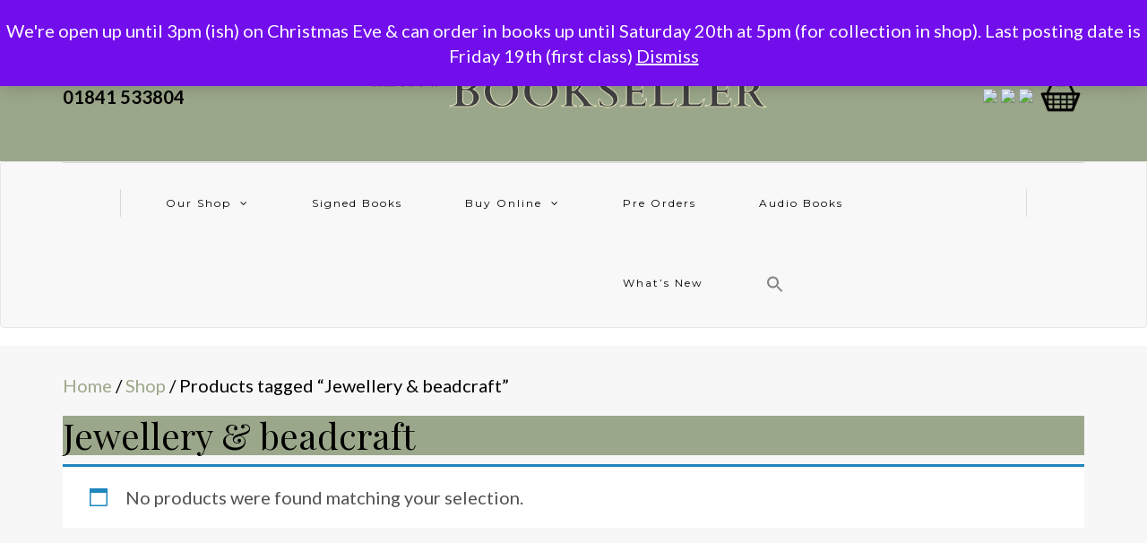

--- FILE ---
content_type: text/html; charset=UTF-8
request_url: https://padstowbookseller.co.uk/product-tag/jewellery-beadcraft/
body_size: 13434
content:
<!DOCTYPE html>
<html lang="en-GB">
<head>
<meta name="viewport" content="width=device-width, initial-scale=1.0, maximum-scale=1.0, user-scalable=no" />
<meta charset="UTF-8" />
<meta name="viewport" content="width=device-width" />
<link rel="profile" href="http://gmpg.org/xfn/11" />
<link rel="pingback" href="https://padstowbookseller.co.uk/xmlrpc.php" />
<title>Jewellery &amp; beadcraft &#8211; Padstow Bookseller</title>
<meta name='robots' content='max-image-preview:large' />
<script>window._wca = window._wca || [];</script>
<link rel='dns-prefetch' href='//www.googletagmanager.com' />
<link rel='dns-prefetch' href='//omnisnippet1.com' />
<link rel='dns-prefetch' href='//stats.wp.com' />
<link rel='dns-prefetch' href='//fonts.googleapis.com' />
<link rel='preconnect' href='//i0.wp.com' />
<link rel='preconnect' href='//c0.wp.com' />
<link rel="alternate" type="application/rss+xml" title="Padstow Bookseller &raquo; Feed" href="https://padstowbookseller.co.uk/feed/" />
<link rel="alternate" type="application/rss+xml" title="Padstow Bookseller &raquo; Comments Feed" href="https://padstowbookseller.co.uk/comments/feed/" />
<link rel="alternate" type="application/rss+xml" title="Padstow Bookseller &raquo; Jewellery &amp; beadcraft Tag Feed" href="https://padstowbookseller.co.uk/product-tag/jewellery-beadcraft/feed/" />
<style id='wp-img-auto-sizes-contain-inline-css' type='text/css'>
img:is([sizes=auto i],[sizes^="auto," i]){contain-intrinsic-size:3000px 1500px}
/*# sourceURL=wp-img-auto-sizes-contain-inline-css */
</style>
<link rel="stylesheet" href="https://padstowbookseller.co.uk/wp-content/plugins/omnisend-connect/includes/blocks/build/omnisend-checkout-block.css?ver=0.1.1">
<style id='wp-emoji-styles-inline-css' type='text/css'>

	img.wp-smiley, img.emoji {
		display: inline !important;
		border: none !important;
		box-shadow: none !important;
		height: 1em !important;
		width: 1em !important;
		margin: 0 0.07em !important;
		vertical-align: -0.1em !important;
		background: none !important;
		padding: 0 !important;
	}
/*# sourceURL=wp-emoji-styles-inline-css */
</style>
<style id='wp-block-library-inline-css' type='text/css'>
:root{--wp-block-synced-color:#7a00df;--wp-block-synced-color--rgb:122,0,223;--wp-bound-block-color:var(--wp-block-synced-color);--wp-admin-theme-color:#007cba;--wp-admin-theme-color--rgb:0,124,186;--wp-admin-theme-color-darker-10:#006ba1;--wp-admin-theme-color-darker-10--rgb:0,107,161;--wp-admin-theme-color-darker-20:#005a87;--wp-admin-theme-color-darker-20--rgb:0,90,135;--wp-admin-border-width-focus:2px}@media (min-resolution:192dpi){:root{--wp-admin-border-width-focus:1.5px}}.wp-element-button{cursor:pointer}:root{--wp--preset--font-size--normal:16px;--wp--preset--font-size--huge:42px}:root .has-very-light-gray-background-color{background-color:#eee}:root .has-very-dark-gray-background-color{background-color:#313131}:root .has-very-light-gray-color{color:#eee}:root .has-very-dark-gray-color{color:#313131}:root .has-vivid-green-cyan-to-vivid-cyan-blue-gradient-background{background:linear-gradient(135deg,#00d084,#0693e3)}:root .has-purple-crush-gradient-background{background:linear-gradient(135deg,#34e2e4,#4721fb 50%,#ab1dfe)}:root .has-hazy-dawn-gradient-background{background:linear-gradient(135deg,#faaca8,#dad0ec)}:root .has-subdued-olive-gradient-background{background:linear-gradient(135deg,#fafae1,#67a671)}:root .has-atomic-cream-gradient-background{background:linear-gradient(135deg,#fdd79a,#004a59)}:root .has-nightshade-gradient-background{background:linear-gradient(135deg,#330968,#31cdcf)}:root .has-midnight-gradient-background{background:linear-gradient(135deg,#020381,#2874fc)}.has-regular-font-size{font-size:1em}.has-larger-font-size{font-size:2.625em}.has-normal-font-size{font-size:var(--wp--preset--font-size--normal)}.has-huge-font-size{font-size:var(--wp--preset--font-size--huge)}.has-text-align-center{text-align:center}.has-text-align-left{text-align:left}.has-text-align-right{text-align:right}#end-resizable-editor-section{display:none}.aligncenter{clear:both}.items-justified-left{justify-content:flex-start}.items-justified-center{justify-content:center}.items-justified-right{justify-content:flex-end}.items-justified-space-between{justify-content:space-between}.screen-reader-text{word-wrap:normal!important;border:0;clip-path:inset(50%);height:1px;margin:-1px;overflow:hidden;padding:0;position:absolute;width:1px}.screen-reader-text:focus{background-color:#ddd;clip-path:none;color:#444;display:block;font-size:1em;height:auto;left:5px;line-height:normal;padding:15px 23px 14px;text-decoration:none;top:5px;width:auto;z-index:100000}html :where(.has-border-color){border-style:solid}html :where([style*=border-top-color]){border-top-style:solid}html :where([style*=border-right-color]){border-right-style:solid}html :where([style*=border-bottom-color]){border-bottom-style:solid}html :where([style*=border-left-color]){border-left-style:solid}html :where([style*=border-width]){border-style:solid}html :where([style*=border-top-width]){border-top-style:solid}html :where([style*=border-right-width]){border-right-style:solid}html :where([style*=border-bottom-width]){border-bottom-style:solid}html :where([style*=border-left-width]){border-left-style:solid}html :where(img[class*=wp-image-]){height:auto;max-width:100%}:where(figure){margin:0 0 1em}html :where(.is-position-sticky){--wp-admin--admin-bar--position-offset:var(--wp-admin--admin-bar--height,0px)}@media screen and (max-width:600px){html :where(.is-position-sticky){--wp-admin--admin-bar--position-offset:0px}}

/*# sourceURL=wp-block-library-inline-css */
</style><style id='wp-block-columns-inline-css' type='text/css'>
.wp-block-columns{align-items:normal!important;box-sizing:border-box;display:flex;flex-wrap:wrap!important}@media (min-width:782px){.wp-block-columns{flex-wrap:nowrap!important}}.wp-block-columns.are-vertically-aligned-top{align-items:flex-start}.wp-block-columns.are-vertically-aligned-center{align-items:center}.wp-block-columns.are-vertically-aligned-bottom{align-items:flex-end}@media (max-width:781px){.wp-block-columns:not(.is-not-stacked-on-mobile)>.wp-block-column{flex-basis:100%!important}}@media (min-width:782px){.wp-block-columns:not(.is-not-stacked-on-mobile)>.wp-block-column{flex-basis:0;flex-grow:1}.wp-block-columns:not(.is-not-stacked-on-mobile)>.wp-block-column[style*=flex-basis]{flex-grow:0}}.wp-block-columns.is-not-stacked-on-mobile{flex-wrap:nowrap!important}.wp-block-columns.is-not-stacked-on-mobile>.wp-block-column{flex-basis:0;flex-grow:1}.wp-block-columns.is-not-stacked-on-mobile>.wp-block-column[style*=flex-basis]{flex-grow:0}:where(.wp-block-columns){margin-bottom:1.75em}:where(.wp-block-columns.has-background){padding:1.25em 2.375em}.wp-block-column{flex-grow:1;min-width:0;overflow-wrap:break-word;word-break:break-word}.wp-block-column.is-vertically-aligned-top{align-self:flex-start}.wp-block-column.is-vertically-aligned-center{align-self:center}.wp-block-column.is-vertically-aligned-bottom{align-self:flex-end}.wp-block-column.is-vertically-aligned-stretch{align-self:stretch}.wp-block-column.is-vertically-aligned-bottom,.wp-block-column.is-vertically-aligned-center,.wp-block-column.is-vertically-aligned-top{width:100%}
/*# sourceURL=https://padstowbookseller.co.uk/wp-content/plugins/gutenberg/build/block-library/blocks/columns/style.css */
</style>
<style id='wp-block-paragraph-inline-css' type='text/css'>
.is-small-text{font-size:.875em}.is-regular-text{font-size:1em}.is-large-text{font-size:2.25em}.is-larger-text{font-size:3em}.has-drop-cap:not(:focus):first-letter{float:left;font-size:8.4em;font-style:normal;font-weight:100;line-height:.68;margin:.05em .1em 0 0;text-transform:uppercase}body.rtl .has-drop-cap:not(:focus):first-letter{float:none;margin-left:.1em}p.has-drop-cap.has-background{overflow:hidden}:root :where(p.has-background){padding:1.25em 2.375em}:where(p.has-text-color:not(.has-link-color)) a{color:inherit}p.has-text-align-left[style*="writing-mode:vertical-lr"],p.has-text-align-right[style*="writing-mode:vertical-rl"]{rotate:180deg}
/*# sourceURL=https://padstowbookseller.co.uk/wp-content/plugins/gutenberg/build/block-library/blocks/paragraph/style.css */
</style>
<style id='global-styles-inline-css' type='text/css'>
:root{--wp--preset--aspect-ratio--square: 1;--wp--preset--aspect-ratio--4-3: 4/3;--wp--preset--aspect-ratio--3-4: 3/4;--wp--preset--aspect-ratio--3-2: 3/2;--wp--preset--aspect-ratio--2-3: 2/3;--wp--preset--aspect-ratio--16-9: 16/9;--wp--preset--aspect-ratio--9-16: 9/16;--wp--preset--color--black: #000000;--wp--preset--color--cyan-bluish-gray: #abb8c3;--wp--preset--color--white: #ffffff;--wp--preset--color--pale-pink: #f78da7;--wp--preset--color--vivid-red: #cf2e2e;--wp--preset--color--luminous-vivid-orange: #ff6900;--wp--preset--color--luminous-vivid-amber: #fcb900;--wp--preset--color--light-green-cyan: #7bdcb5;--wp--preset--color--vivid-green-cyan: #00d084;--wp--preset--color--pale-cyan-blue: #8ed1fc;--wp--preset--color--vivid-cyan-blue: #0693e3;--wp--preset--color--vivid-purple: #9b51e0;--wp--preset--gradient--vivid-cyan-blue-to-vivid-purple: linear-gradient(135deg,rgb(6,147,227) 0%,rgb(155,81,224) 100%);--wp--preset--gradient--light-green-cyan-to-vivid-green-cyan: linear-gradient(135deg,rgb(122,220,180) 0%,rgb(0,208,130) 100%);--wp--preset--gradient--luminous-vivid-amber-to-luminous-vivid-orange: linear-gradient(135deg,rgb(252,185,0) 0%,rgb(255,105,0) 100%);--wp--preset--gradient--luminous-vivid-orange-to-vivid-red: linear-gradient(135deg,rgb(255,105,0) 0%,rgb(207,46,46) 100%);--wp--preset--gradient--very-light-gray-to-cyan-bluish-gray: linear-gradient(135deg,rgb(238,238,238) 0%,rgb(169,184,195) 100%);--wp--preset--gradient--cool-to-warm-spectrum: linear-gradient(135deg,rgb(74,234,220) 0%,rgb(151,120,209) 20%,rgb(207,42,186) 40%,rgb(238,44,130) 60%,rgb(251,105,98) 80%,rgb(254,248,76) 100%);--wp--preset--gradient--blush-light-purple: linear-gradient(135deg,rgb(255,206,236) 0%,rgb(152,150,240) 100%);--wp--preset--gradient--blush-bordeaux: linear-gradient(135deg,rgb(254,205,165) 0%,rgb(254,45,45) 50%,rgb(107,0,62) 100%);--wp--preset--gradient--luminous-dusk: linear-gradient(135deg,rgb(255,203,112) 0%,rgb(199,81,192) 50%,rgb(65,88,208) 100%);--wp--preset--gradient--pale-ocean: linear-gradient(135deg,rgb(255,245,203) 0%,rgb(182,227,212) 50%,rgb(51,167,181) 100%);--wp--preset--gradient--electric-grass: linear-gradient(135deg,rgb(202,248,128) 0%,rgb(113,206,126) 100%);--wp--preset--gradient--midnight: linear-gradient(135deg,rgb(2,3,129) 0%,rgb(40,116,252) 100%);--wp--preset--font-size--small: 13px;--wp--preset--font-size--medium: 20px;--wp--preset--font-size--large: 36px;--wp--preset--font-size--x-large: 42px;--wp--preset--spacing--20: 0.44rem;--wp--preset--spacing--30: 0.67rem;--wp--preset--spacing--40: 1rem;--wp--preset--spacing--50: 1.5rem;--wp--preset--spacing--60: 2.25rem;--wp--preset--spacing--70: 3.38rem;--wp--preset--spacing--80: 5.06rem;--wp--preset--shadow--natural: 6px 6px 9px rgba(0, 0, 0, 0.2);--wp--preset--shadow--deep: 12px 12px 50px rgba(0, 0, 0, 0.4);--wp--preset--shadow--sharp: 6px 6px 0px rgba(0, 0, 0, 0.2);--wp--preset--shadow--outlined: 6px 6px 0px -3px rgb(255, 255, 255), 6px 6px rgb(0, 0, 0);--wp--preset--shadow--crisp: 6px 6px 0px rgb(0, 0, 0);}:where(.is-layout-flex){gap: 0.5em;}:where(.is-layout-grid){gap: 0.5em;}body .is-layout-flex{display: flex;}.is-layout-flex{flex-wrap: wrap;align-items: center;}.is-layout-flex > :is(*, div){margin: 0;}body .is-layout-grid{display: grid;}.is-layout-grid > :is(*, div){margin: 0;}:where(.wp-block-columns.is-layout-flex){gap: 2em;}:where(.wp-block-columns.is-layout-grid){gap: 2em;}:where(.wp-block-post-template.is-layout-flex){gap: 1.25em;}:where(.wp-block-post-template.is-layout-grid){gap: 1.25em;}.has-black-color{color: var(--wp--preset--color--black) !important;}.has-cyan-bluish-gray-color{color: var(--wp--preset--color--cyan-bluish-gray) !important;}.has-white-color{color: var(--wp--preset--color--white) !important;}.has-pale-pink-color{color: var(--wp--preset--color--pale-pink) !important;}.has-vivid-red-color{color: var(--wp--preset--color--vivid-red) !important;}.has-luminous-vivid-orange-color{color: var(--wp--preset--color--luminous-vivid-orange) !important;}.has-luminous-vivid-amber-color{color: var(--wp--preset--color--luminous-vivid-amber) !important;}.has-light-green-cyan-color{color: var(--wp--preset--color--light-green-cyan) !important;}.has-vivid-green-cyan-color{color: var(--wp--preset--color--vivid-green-cyan) !important;}.has-pale-cyan-blue-color{color: var(--wp--preset--color--pale-cyan-blue) !important;}.has-vivid-cyan-blue-color{color: var(--wp--preset--color--vivid-cyan-blue) !important;}.has-vivid-purple-color{color: var(--wp--preset--color--vivid-purple) !important;}.has-black-background-color{background-color: var(--wp--preset--color--black) !important;}.has-cyan-bluish-gray-background-color{background-color: var(--wp--preset--color--cyan-bluish-gray) !important;}.has-white-background-color{background-color: var(--wp--preset--color--white) !important;}.has-pale-pink-background-color{background-color: var(--wp--preset--color--pale-pink) !important;}.has-vivid-red-background-color{background-color: var(--wp--preset--color--vivid-red) !important;}.has-luminous-vivid-orange-background-color{background-color: var(--wp--preset--color--luminous-vivid-orange) !important;}.has-luminous-vivid-amber-background-color{background-color: var(--wp--preset--color--luminous-vivid-amber) !important;}.has-light-green-cyan-background-color{background-color: var(--wp--preset--color--light-green-cyan) !important;}.has-vivid-green-cyan-background-color{background-color: var(--wp--preset--color--vivid-green-cyan) !important;}.has-pale-cyan-blue-background-color{background-color: var(--wp--preset--color--pale-cyan-blue) !important;}.has-vivid-cyan-blue-background-color{background-color: var(--wp--preset--color--vivid-cyan-blue) !important;}.has-vivid-purple-background-color{background-color: var(--wp--preset--color--vivid-purple) !important;}.has-black-border-color{border-color: var(--wp--preset--color--black) !important;}.has-cyan-bluish-gray-border-color{border-color: var(--wp--preset--color--cyan-bluish-gray) !important;}.has-white-border-color{border-color: var(--wp--preset--color--white) !important;}.has-pale-pink-border-color{border-color: var(--wp--preset--color--pale-pink) !important;}.has-vivid-red-border-color{border-color: var(--wp--preset--color--vivid-red) !important;}.has-luminous-vivid-orange-border-color{border-color: var(--wp--preset--color--luminous-vivid-orange) !important;}.has-luminous-vivid-amber-border-color{border-color: var(--wp--preset--color--luminous-vivid-amber) !important;}.has-light-green-cyan-border-color{border-color: var(--wp--preset--color--light-green-cyan) !important;}.has-vivid-green-cyan-border-color{border-color: var(--wp--preset--color--vivid-green-cyan) !important;}.has-pale-cyan-blue-border-color{border-color: var(--wp--preset--color--pale-cyan-blue) !important;}.has-vivid-cyan-blue-border-color{border-color: var(--wp--preset--color--vivid-cyan-blue) !important;}.has-vivid-purple-border-color{border-color: var(--wp--preset--color--vivid-purple) !important;}.has-vivid-cyan-blue-to-vivid-purple-gradient-background{background: var(--wp--preset--gradient--vivid-cyan-blue-to-vivid-purple) !important;}.has-light-green-cyan-to-vivid-green-cyan-gradient-background{background: var(--wp--preset--gradient--light-green-cyan-to-vivid-green-cyan) !important;}.has-luminous-vivid-amber-to-luminous-vivid-orange-gradient-background{background: var(--wp--preset--gradient--luminous-vivid-amber-to-luminous-vivid-orange) !important;}.has-luminous-vivid-orange-to-vivid-red-gradient-background{background: var(--wp--preset--gradient--luminous-vivid-orange-to-vivid-red) !important;}.has-very-light-gray-to-cyan-bluish-gray-gradient-background{background: var(--wp--preset--gradient--very-light-gray-to-cyan-bluish-gray) !important;}.has-cool-to-warm-spectrum-gradient-background{background: var(--wp--preset--gradient--cool-to-warm-spectrum) !important;}.has-blush-light-purple-gradient-background{background: var(--wp--preset--gradient--blush-light-purple) !important;}.has-blush-bordeaux-gradient-background{background: var(--wp--preset--gradient--blush-bordeaux) !important;}.has-luminous-dusk-gradient-background{background: var(--wp--preset--gradient--luminous-dusk) !important;}.has-pale-ocean-gradient-background{background: var(--wp--preset--gradient--pale-ocean) !important;}.has-electric-grass-gradient-background{background: var(--wp--preset--gradient--electric-grass) !important;}.has-midnight-gradient-background{background: var(--wp--preset--gradient--midnight) !important;}.has-small-font-size{font-size: var(--wp--preset--font-size--small) !important;}.has-medium-font-size{font-size: var(--wp--preset--font-size--medium) !important;}.has-large-font-size{font-size: var(--wp--preset--font-size--large) !important;}.has-x-large-font-size{font-size: var(--wp--preset--font-size--x-large) !important;}
:where(.wp-block-columns.is-layout-flex){gap: 2em;}:where(.wp-block-columns.is-layout-grid){gap: 2em;}
/*# sourceURL=global-styles-inline-css */
</style>
<style id='core-block-supports-inline-css' type='text/css'>
.wp-container-core-columns-is-layout-9d6595d7{flex-wrap:nowrap;}
/*# sourceURL=core-block-supports-inline-css */
</style>

<style id='classic-theme-styles-inline-css' type='text/css'>
/*! This file is auto-generated */
.wp-block-button__link{color:#fff;background-color:#32373c;border-radius:9999px;box-shadow:none;text-decoration:none;padding:calc(.667em + 2px) calc(1.333em + 2px);font-size:1.125em}.wp-block-file__button{background:#32373c;color:#fff;text-decoration:none}
/*# sourceURL=/wp-includes/css/classic-themes.min.css */
</style>
<link rel="stylesheet" href="https://padstowbookseller.co.uk/wp-content/plugins/bcs-bertline-book-importer/assets/excerpts-1.0-beta.css?ver=1.0.0">
<link rel="stylesheet" href="https://padstowbookseller.co.uk/wp-content/plugins/hookmeup/public/assets/css/hmu-public.css?ver=1.2.1">
<link rel="stylesheet" href="https://padstowbookseller.co.uk/wp-content/plugins/nationalbooktokens/assets/css/style.css?ver=6.9">
<link rel="stylesheet" href="https://c0.wp.com/p/woocommerce/10.4.3/assets/css/woocommerce-layout.css">
<style id='woocommerce-layout-inline-css' type='text/css'>

	.infinite-scroll .woocommerce-pagination {
		display: none;
	}
/*# sourceURL=woocommerce-layout-inline-css */
</style>
<link rel="stylesheet" href="https://c0.wp.com/p/woocommerce/10.4.3/assets/css/woocommerce-smallscreen.css" media="only screen and (max-width: 768px)">
<link rel="stylesheet" href="https://c0.wp.com/p/woocommerce/10.4.3/assets/css/woocommerce.css">
<style id='woocommerce-inline-inline-css' type='text/css'>
.woocommerce form .form-row .required { visibility: visible; }
/*# sourceURL=woocommerce-inline-inline-css */
</style>
<link rel="stylesheet" href="https://padstowbookseller.co.uk/wp-content/plugins/add-search-to-menu-premium/public/css/ivory-search.min.css?ver=5.5.11">
<link rel="stylesheet" href="https://padstowbookseller.co.uk/wp-content/themes/himmelen/style.css?ver=6.9">
<link rel="stylesheet" href="https://padstowbookseller.co.uk/wp-content/themes/himmelen/css/bootstrap.css?ver=6.9">
<link rel="stylesheet" href="//fonts.googleapis.com/css?family=Playfair+Display%3A400%2C400italic%2C700%2C700italic%7CLato%3A400%2C400italic%2C700%2C700italic%7CMontserrat%7C&#038;ver=1.0">
<link rel="stylesheet" href="https://padstowbookseller.co.uk/wp-content/themes/himmelen/js/owl-carousel/owl.carousel.css?ver=6.9">
<link rel="stylesheet" href="https://padstowbookseller.co.uk/wp-content/themes/himmelen/js/owl-carousel/owl.theme.css?ver=6.9">
<link rel="stylesheet" href="https://padstowbookseller.co.uk/wp-content/themes/himmelen-child/style.css?ver=1.0.1">
<link rel="stylesheet" href="https://padstowbookseller.co.uk/wp-content/themes/himmelen/responsive.css?ver=all">
<link rel="stylesheet" href="https://padstowbookseller.co.uk/wp-content/themes/himmelen/css/animations.css?ver=6.9">
<link rel="stylesheet" href="https://padstowbookseller.co.uk/wp-content/themes/himmelen/css/font-awesome.css?ver=6.9">
<link rel="stylesheet" href="https://padstowbookseller.co.uk/wp-content/themes/himmelen/js/select2/select2.css?ver=6.9">
<link rel="stylesheet" href="https://padstowbookseller.co.uk/wp-content/themes/himmelen/css/offcanvasmenu.css?ver=6.9">
<link rel="stylesheet" href="https://padstowbookseller.co.uk/wp-content/themes/himmelen/css/nanoscroller.css?ver=6.9">
<link rel="stylesheet" href="https://padstowbookseller.co.uk/wp-content/themes/himmelen/css/idangerous.swiper.css?ver=6.9">
<link rel="stylesheet" href="https://c0.wp.com/c/6.9/wp-includes/css/dashicons.min.css">
<link rel="stylesheet" href="https://c0.wp.com/c/6.9/wp-includes/js/thickbox/thickbox.css">
<link rel="stylesheet" href="https://padstowbookseller.co.uk/wp-content/themes/himmelen-child/style.css?ver=6.9">
<link rel="stylesheet" href="https://padstowbookseller.co.uk/wp-content/uploads/style-cache-.css?ver=6.9">
            <script>
                // Moosend Tracking and Forms library
                !function (t, n, e, o, a) {
                    function d(t) {
                        var n = ~~(Date.now() / 3e5), o = document.createElement(e);
                        o.async = !0, o.src = t + "?ts=" + n;
                        var a = document.getElementsByTagName(e)[0];
                        a.parentNode.insertBefore(o, a)
                    }

                    t.MooTrackerObject = a, t[a] = t[a] || function () {
                        return t[a].q ? void t[a].q.push(arguments) : void (t[a].q = [arguments])
                    }, window.attachEvent ? window.attachEvent("onload", d.bind(this, o)) : window.addEventListener("load", d.bind(this, o), !1)
                }(window, document, "script", "//cdn.stat-track.com/statics/moosend-tracking.min.js", "mootrack");
                mootrack('setCookieNames', { userIdName: 'MOOSEND_USER_ID' });
                mootrack('init', '9cd915ce4e0740dab9ad80f03f9c2c4e');
            </script>
            <script type="text/javascript" id="woocommerce-google-analytics-integration-gtag-js-after">
/* <![CDATA[ */
/* Google Analytics for WooCommerce (gtag.js) */
					window.dataLayer = window.dataLayer || [];
					function gtag(){dataLayer.push(arguments);}
					// Set up default consent state.
					for ( const mode of [{"analytics_storage":"denied","ad_storage":"denied","ad_user_data":"denied","ad_personalization":"denied","region":["AT","BE","BG","HR","CY","CZ","DK","EE","FI","FR","DE","GR","HU","IS","IE","IT","LV","LI","LT","LU","MT","NL","NO","PL","PT","RO","SK","SI","ES","SE","GB","CH"]}] || [] ) {
						gtag( "consent", "default", { "wait_for_update": 500, ...mode } );
					}
					gtag("js", new Date());
					gtag("set", "developer_id.dOGY3NW", true);
					gtag("config", "G-ES5LK17S6T", {"track_404":true,"allow_google_signals":true,"logged_in":false,"linker":{"domains":[],"allow_incoming":false},"custom_map":{"dimension1":"logged_in"}});
//# sourceURL=woocommerce-google-analytics-integration-gtag-js-after
/* ]]> */
</script>
<script type="text/javascript" src="https://c0.wp.com/c/6.9/wp-includes/js/jquery/jquery.min.js" id="jquery-core-js"></script>
<script type="text/javascript" src="https://c0.wp.com/c/6.9/wp-includes/js/jquery/jquery-migrate.min.js" id="jquery-migrate-js"></script>
<script type="text/javascript" src="https://padstowbookseller.co.uk/wp-content/plugins/gutenberg/build/hooks/index.min.js?ver=84e753e2b66eb7028d38" id="wp-hooks-js"></script>
<script type="text/javascript" src="https://padstowbookseller.co.uk/wp-content/plugins/gutenberg/build/i18n/index.min.js?ver=671c1c41fbf6f13df25a" id="wp-i18n-js"></script>
<script type="text/javascript" id="wp-i18n-js-after">
/* <![CDATA[ */
wp.i18n.setLocaleData( { "text direction\u0004ltr": [ "ltr" ] } );
//# sourceURL=wp-i18n-js-after
/* ]]> */
</script>
<script type="text/javascript" src="https://c0.wp.com/p/woocommerce/10.4.3/assets/js/jquery-blockui/jquery.blockUI.min.js" id="wc-jquery-blockui-js" defer="defer" data-wp-strategy="defer"></script>
<script type="text/javascript" id="wc-add-to-cart-js-extra">
/* <![CDATA[ */
var wc_add_to_cart_params = {"ajax_url":"/wp-admin/admin-ajax.php","wc_ajax_url":"/?wc-ajax=%%endpoint%%","i18n_view_cart":"View basket","cart_url":"https://padstowbookseller.co.uk/basket/","is_cart":"","cart_redirect_after_add":"no"};
//# sourceURL=wc-add-to-cart-js-extra
/* ]]> */
</script>
<script type="text/javascript" src="https://c0.wp.com/p/woocommerce/10.4.3/assets/js/frontend/add-to-cart.min.js" id="wc-add-to-cart-js" defer="defer" data-wp-strategy="defer"></script>
<script type="text/javascript" src="https://c0.wp.com/p/woocommerce/10.4.3/assets/js/js-cookie/js.cookie.min.js" id="wc-js-cookie-js" defer="defer" data-wp-strategy="defer"></script>
<script type="text/javascript" id="woocommerce-js-extra">
/* <![CDATA[ */
var woocommerce_params = {"ajax_url":"/wp-admin/admin-ajax.php","wc_ajax_url":"/?wc-ajax=%%endpoint%%","i18n_password_show":"Show password","i18n_password_hide":"Hide password"};
//# sourceURL=woocommerce-js-extra
/* ]]> */
</script>
<script type="text/javascript" src="https://c0.wp.com/p/woocommerce/10.4.3/assets/js/frontend/woocommerce.min.js" id="woocommerce-js" defer="defer" data-wp-strategy="defer"></script>
<script type="text/javascript" src="https://stats.wp.com/s-202603.js" id="woocommerce-analytics-js" defer="defer" data-wp-strategy="defer"></script>

<!-- Google tag (gtag.js) snippet added by Site Kit -->
<!-- Google Analytics snippet added by Site Kit -->
<script type="text/javascript" src="https://www.googletagmanager.com/gtag/js?id=G-ES5LK17S6T" id="google_gtagjs-js" async></script>
<script type="text/javascript" id="google_gtagjs-js-after">
/* <![CDATA[ */
window.dataLayer = window.dataLayer || [];function gtag(){dataLayer.push(arguments);}
gtag("set","linker",{"domains":["padstowbookseller.co.uk"]});
gtag("js", new Date());
gtag("set", "developer_id.dZTNiMT", true);
gtag("config", "G-ES5LK17S6T");
//# sourceURL=google_gtagjs-js-after
/* ]]> */
</script>
<script type="text/javascript" src="https://padstowbookseller.co.uk/wp-content/uploads/js-cache-.js?ver=6.9" id="js-cache--js"></script>
<link rel="https://api.w.org/" href="https://padstowbookseller.co.uk/wp-json/" /><link rel="alternate" title="JSON" type="application/json" href="https://padstowbookseller.co.uk/wp-json/wp/v2/product_tag/65746" /><link rel="EditURI" type="application/rsd+xml" title="RSD" href="https://padstowbookseller.co.uk/xmlrpc.php?rsd" />
<meta name="generator" content="WordPress 6.9" />
<meta name="generator" content="WooCommerce 10.4.3" />
<meta name="generator" content="Site Kit by Google 1.170.0" />				<meta name="omnisend-site-verification" content="673f25e5cb381463d976c65a"/>
					<style>img#wpstats{display:none}</style>
		<!-- Google site verification - Google for WooCommerce -->
<meta name="google-site-verification" content="XA2-AlHmKlB_sNxPMb7La58ecsaDYcDRFf84R5uJlcU" />
	<noscript><style>.woocommerce-product-gallery{ opacity: 1 !important; }</style></noscript>
	<meta name="description" content="Posts about Jewellery &amp; beadcraft written by " />

<!-- Jetpack Open Graph Tags -->
<meta property="og:type" content="website" />
<meta property="og:title" content="Jewellery &amp; beadcraft &#8211; Padstow Bookseller" />
<meta property="og:url" content="https://padstowbookseller.co.uk/product-tag/jewellery-beadcraft/" />
<meta property="og:site_name" content="Padstow Bookseller" />
<meta property="og:image" content="https://i0.wp.com/padstowbookseller.co.uk/wp-content/uploads/cropped-Padstow-Bookseller-Tote-scaled-1.jpg?fit=2560%2C1750&#038;ssl=1" />
<meta property="og:image:width" content="2560" />
<meta property="og:image:height" content="1750" />
<meta property="og:image:alt" content="" />
<meta property="og:locale" content="en_GB" />
<meta name="twitter:site" content="@padstowbooks" />

<!-- End Jetpack Open Graph Tags -->
<link rel="icon" href="https://i0.wp.com/padstowbookseller.co.uk/wp-content/uploads/2025/04/cropped-IMG-20250322-WA0001.jpg?fit=32%2C32&#038;ssl=1" sizes="32x32" />
<link rel="icon" href="https://i0.wp.com/padstowbookseller.co.uk/wp-content/uploads/2025/04/cropped-IMG-20250322-WA0001.jpg?fit=192%2C192&#038;ssl=1" sizes="192x192" />
<link rel="apple-touch-icon" href="https://i0.wp.com/padstowbookseller.co.uk/wp-content/uploads/2025/04/cropped-IMG-20250322-WA0001.jpg?fit=180%2C180&#038;ssl=1" />
<meta name="msapplication-TileImage" content="https://i0.wp.com/padstowbookseller.co.uk/wp-content/uploads/2025/04/cropped-IMG-20250322-WA0001.jpg?fit=270%2C270&#038;ssl=1" />
		<style type="text/css" id="wp-custom-css">
			/*ul.header-nav > li.float-sidebar-toggle a {
    cursor: url(http://padstowbookseller.co.uk/wp-content/uploads/2018/04/cart.png), auto;align-content:right;
}*/

.blog-post .post-info-date {
    font-size: 1px;
}
.post-thumbnail {
    max-width: 200px;
}
.attachment-blog-thumb size-blog-thumb wp-post-image {
    height: auto;
    max-height: 3000px;
    max-width: 300px;
    width: auto;
}
.blog-date {
    display: none !important;
}
.post-date {
    display: none !important;
}
.product .sku_wrapper {
    display: none !important;
}
.woocommerce-loop-category__title mark.count {
    display: none !important;
}
.woocommerce ul.products {
    display: flex;
    flex-wrap: wrap;
    justify-content: space-between;
}

.sidebar.footer-sidebar > ul > li {
		width: 100%;
	}

input, input.input-text, select, textarea {
    border: 1px solid #EEEEEE;
    background-color: #ffffff;
    padding: 4px 12px;
    color: #000000;
     font-size: inherit;
    vertical-align: middle;
    box-shadow: none;
    border-radius: 0;
    line-height: 26px;
    border-radius: 3px;
}

.woocommerce div.product div.images .woocommerce-product-gallery__wrapper .zoomImg {display:none!important}

.edit-post-visual-editor .editor-block-list__block .wc-block-grid__product-title, .editor-styles-wrapper .wc-block-grid__product-title, .wc-block-grid__product-title {
    font-family: inherit;
    line-height: 1.2em;
    font-weight: 700;
    padding: 0;
    color: darkslategray;
    font-size: 15px;
    display: block;
}

.woocommerce ul.products li.product .woocommerce-loop-category__title, .woocommerce ul.products li.product .woocommerce-loop-product__title, .woocommerce ul.products li.product h3 {
    font-size: 20px;
	color: darkslategray;
}
h1 {
    font-size: 40px;
}

h2 {
    font-size: 35px;
}

.blog-masonry-layout .blog-post.content-block .post-content, .blog-post-list-layout.blog-post .post-content {
    background-color: #7d7d7d38;
}

.wp-post-image {
    float: left;
    /* padding-right: 20px; */
    padding-bottom: 20px;
}

.container-fluid.container-page-item-title.with-bg .page-item-title-single {
    padding: 0px 0;
    margin: 20px;
}

		</style>
		<style type="text/css" media="screen">.is-menu path.search-icon-path { fill: #848484;}body .popup-search-close:after, body .search-close:after { border-color: #848484;}body .popup-search-close:before, body .search-close:before { border-color: #848484;}</style>			<style type="text/css">
					</style>
		<form data-min-no-for-search=4 data-result-box-max-height=400 data-form-id=20138 class="is-search-form is-form-style is-form-style-3 is-form-id-20138 is-ajax-search" action="https://padstowbookseller.co.uk/" method="get" role="search" ><label for="is-search-input-20138"><span class="is-screen-reader-text">Search for:</span><input  type="search" id="is-search-input-20138" name="s" value="" class="is-search-input" placeholder="Search here..." autocomplete=off /><span class="is-loader-image" style="display: none;background-image:url(https://padstowbookseller.co.uk/wp-content/plugins/add-search-to-menu-premium/public/images/spinner.gif);" ></span></label><button type="submit" class="is-search-submit"><span class="is-screen-reader-text">Search Button</span><span class="is-search-icon"><svg focusable="false" aria-label="Search" xmlns="http://www.w3.org/2000/svg" viewBox="0 0 24 24" width="24px"><path d="M15.5 14h-.79l-.28-.27C15.41 12.59 16 11.11 16 9.5 16 5.91 13.09 3 9.5 3S3 5.91 3 9.5 5.91 16 9.5 16c1.61 0 3.09-.59 4.23-1.57l.27.28v.79l5 4.99L20.49 19l-4.99-5zm-6 0C7.01 14 5 11.99 5 9.5S7.01 5 9.5 5 14 7.01 14 9.5 11.99 14 9.5 14z"></path></svg></span></button><input type="hidden" name="id" value="20138" /></form>
<link rel="stylesheet" href="https://padstowbookseller.co.uk/wp-content/plugins/woocommerce-square/build/assets/frontend/wc-square-cart-checkout-blocks.css?ver=5.1.2">
<link rel="stylesheet" href="https://c0.wp.com/p/woocommerce/10.4.3/assets/client/blocks/wc-blocks.css">
<link rel="stylesheet" href="https://padstowbookseller.co.uk/wp-content/plugins/add-search-to-menu-premium/public/css/ivory-ajax-search.min.css?ver=5.5.11">
</head>
<body class="archive tax-product_tag term-jewellery-beadcraft term-65746 wp-custom-logo wp-theme-himmelen wp-child-theme-himmelen-child theme-himmelen woocommerce woocommerce-page woocommerce-demo-store woocommerce-no-js himmelen blog-style-1 blog-slider-enable">


<header>
<div class="container header-logo-center">
  <div class="row">
    <div class="col-md-12">

      <div class="header-left">
        		  <strong><a style="text-decoration: none; color: black;" href="tel:01841533804">01841 533804  </a></strong>
      </div>

      <div class="header-center">
            <div class="logo">
        <a class="logo-link" href="https://padstowbookseller.co.uk"><img src="https://padstowbookseller.co.uk/wp-content/uploads/2019/05/padstowHeader2019webNB.png" alt="Padstow Bookseller"></a>
        <div class="header-blog-info"></div>    </div>
        
      </div>

      <div class="header-right">
        		  <a href="https://bsky.app/profile/padstowbookseller.bsky.social"> <img src="https://upload.wikimedia.org/wikipedia/commons/7/7a/Bluesky_Logo.svg" style="width:34px;height:33px>;"></a>
		  <a href ="https://www.instagram.com/padstowbookseller"> <img src="https://upload.wikimedia.org/wikipedia/commons/thumb/e/e7/Instagram_logo_2016.svg/2048px-Instagram_logo_2016.svg.png" 					style="width:34px;height:33px>;"></a>
		  <a href ="https://www.facebook.com/PadstowBooks"> <img src="https://upload.wikimedia.org/wikipedia/en/thumb/0/04/Facebook_f_logo_%282021%29.svg/1024px-Facebook_f_logo_%282021%29.svg.png" style="width:34px;height:33px>;"></a>
		  <a href ="https://padstowbookseller.co.uk/basket/"> <img src="https://padstowbookseller.co.uk/wp-content/uploads/shopping-basket-icon-7457.png" style="width:53px;height:42px>;"> </a>
      </div>
    </div>
  </div>

</div>

            <div class="mainmenu-belowheader mainmenu-none mainmenu-normalfont mainmenu-downarrow menu-center sticky-header clearfix">

            <div id="navbar" class="navbar navbar-default clearfix">

                <div class="navbar-inner">
                    <div class="container">

                        <div class="navbar-toggle" data-toggle="collapse" data-target=".collapse">
                            Menu                        </div>
                        <div class="navbar-left-wrapper">
                                                        <ul class="header-nav">
                                                            </ul>
                        </div>
                        <div class="navbar-center-wrapper">
                            <div class="navbar-collapse collapse"><ul id="menu-footer-3" class="nav"><li id="menu-item-72482" class=" menu-item menu-item-type-post_type menu-item-object-page menu-item-has-children"><a href="https://padstowbookseller.co.uk/contact/">Our Shop</a>
<ul class="sub-menu">
	<li id="menu-item-111433" class=" menu-item menu-item-type-custom menu-item-object-custom"><a href="https://bsky.app/profile/padstowbookseller.bsky.social">Bluesky</a></li>
	<li id="menu-item-109979" class=" menu-item menu-item-type-post_type menu-item-object-page"><a href="https://padstowbookseller.co.uk/padstow-booksellers/">Bookseller Picks</a></li>
</ul>
</li>
<li id="menu-item-108748" class=" menu-item menu-item-type-taxonomy menu-item-object-product_cat"><a href="https://padstowbookseller.co.uk/product-category/signed-books/">Signed Books</a></li>
<li id="menu-item-72483" class=" menu-item menu-item-type-post_type menu-item-object-page menu-item-has-children"><a href="https://padstowbookseller.co.uk/shop/">Buy Online</a>
<ul class="sub-menu">
	<li id="menu-item-109980" class=" menu-item menu-item-type-post_type menu-item-object-page"><a href="https://padstowbookseller.co.uk/padstow-booksellers/">What we love</a></li>
	<li id="menu-item-114811" class=" menu-item menu-item-type-post_type menu-item-object-page"><a href="https://padstowbookseller.co.uk/subscription-boxes/">Subscriptions</a></li>
	<li id="menu-item-104880" class=" menu-item menu-item-type-taxonomy menu-item-object-product_cat"><a href="https://padstowbookseller.co.uk/product-category/biography/">Biography</a></li>
	<li id="menu-item-108747" class=" menu-item menu-item-type-taxonomy menu-item-object-product_cat"><a href="https://padstowbookseller.co.uk/product-category/cookery/">Cookery</a></li>
	<li id="menu-item-104875" class=" menu-item menu-item-type-taxonomy menu-item-object-product_cat menu-item-has-children"><a href="https://padstowbookseller.co.uk/product-category/fiction/">Fiction</a>
	<ul class="sub-menu">
		<li id="menu-item-104877" class=" menu-item menu-item-type-taxonomy menu-item-object-product_cat"><a href="https://padstowbookseller.co.uk/product-category/crime-fiction/">Crime Fiction</a></li>
		<li id="menu-item-104878" class=" menu-item menu-item-type-taxonomy menu-item-object-product_cat"><a href="https://padstowbookseller.co.uk/product-category/fantasy-fiction/">Fantasy Fiction</a></li>
	</ul>
</li>
	<li id="menu-item-104874" class=" menu-item menu-item-type-post_type menu-item-object-page"><a href="https://padstowbookseller.co.uk/childrens-books/">Children’s Books</a></li>
	<li id="menu-item-108746" class=" menu-item menu-item-type-taxonomy menu-item-object-product_cat"><a href="https://padstowbookseller.co.uk/product-category/pretty-books/">Pretty Books</a></li>
	<li id="menu-item-104879" class=" menu-item menu-item-type-taxonomy menu-item-object-product_cat"><a href="https://padstowbookseller.co.uk/product-category/tween/">Tween</a></li>
	<li id="menu-item-104876" class=" menu-item menu-item-type-taxonomy menu-item-object-product_cat"><a href="https://padstowbookseller.co.uk/product-category/young-adult/">Young Adult</a></li>
	<li id="menu-item-110882" class=" menu-item menu-item-type-taxonomy menu-item-object-product_cat"><a href="https://padstowbookseller.co.uk/product-category/blackwing/">Blackwing Pencils</a></li>
</ul>
</li>
<li id="menu-item-104731" class=" menu-item menu-item-type-post_type menu-item-object-page"><a href="https://padstowbookseller.co.uk/pre-orders/">Pre Orders</a></li>
<li id="menu-item-104730" class=" menu-item menu-item-type-post_type menu-item-object-page"><a href="https://padstowbookseller.co.uk/audio-books/">Audio Books</a></li>
<li id="menu-item-104732" class=" menu-item menu-item-type-post_type menu-item-object-page"><a href="https://padstowbookseller.co.uk/events/">What’s New</a></li>
<li class=" astm-search-menu is-menu full-width-menu menu-item"><a href="#" role="button" aria-label="Search Icon Link"><svg width="20" height="20" class="search-icon" role="img" viewBox="2 9 20 5" focusable="false" aria-label="Search">
						<path class="search-icon-path" d="M15.5 14h-.79l-.28-.27C15.41 12.59 16 11.11 16 9.5 16 5.91 13.09 3 9.5 3S3 5.91 3 9.5 5.91 16 9.5 16c1.61 0 3.09-.59 4.23-1.57l.27.28v.79l5 4.99L20.49 19l-4.99-5zm-6 0C7.01 14 5 11.99 5 9.5S7.01 5 9.5 5 14 7.01 14 9.5 11.99 14 9.5 14z"></path></svg></a><form data-min-no-for-search=4 data-result-box-max-height=400 data-form-id=20138 class="is-search-form is-form-style is-form-style-3 is-form-id-20138 is-ajax-search" action="https://padstowbookseller.co.uk/" method="get" role="search" ><label for="is-search-input-20138"><span class="is-screen-reader-text">Search for:</span><input  type="search" id="is-search-input-20138" name="s" value="" class="is-search-input" placeholder="Search here..." autocomplete=off /><span class="is-loader-image" style="display: none;background-image:url(https://padstowbookseller.co.uk/wp-content/plugins/add-search-to-menu-premium/public/images/spinner.gif);" ></span></label><button type="submit" class="is-search-submit"><span class="is-screen-reader-text">Search Button</span><span class="is-search-icon"><svg focusable="false" aria-label="Search" xmlns="http://www.w3.org/2000/svg" viewBox="0 0 24 24" width="24px"><path d="M15.5 14h-.79l-.28-.27C15.41 12.59 16 11.11 16 9.5 16 5.91 13.09 3 9.5 3S3 5.91 3 9.5 5.91 16 9.5 16c1.61 0 3.09-.59 4.23-1.57l.27.28v.79l5 4.99L20.49 19l-4.99-5zm-6 0C7.01 14 5 11.99 5 9.5S7.01 5 9.5 5 14 7.01 14 9.5 11.99 14 9.5 14z"></path></svg></span></button></form><div class="search-close"></div></li></ul></div>                        </div>
                        <div class="navbar-right-wrapper">
                            <div class="search-bar-header">
                                                                <div class="search-bar-header-close-btn">×</div>
                            </div>
                        </div>
                    </div>
                </div>

            </div>

        </div>
    
</header>
	<link rel="stylesheet" href="https://unpkg.com/leaflet@1.9.4/dist/leaflet.css"
     integrity="sha256-p4NxAoJBhIIN+hmNHrzRCf9tD/miZyoHS5obTRR9BMY="
     crossorigin=""/>
	 <script src="https://unpkg.com/leaflet@1.9.4/dist/leaflet.js"
     integrity="sha256-20nQCchB9co0qIjJZRGuk2/Z9VM+kNiyxNV1lvTlZBo="
     crossorigin=""></script>
<div class="container woocommerce-shop">
	<div class="row">
		<div class="col-md-12"><nav class="woocommerce-breadcrumb" aria-label="Breadcrumb"><a href="https://padstowbookseller.co.uk">Home</a>&nbsp;&#47;&nbsp;<a href="https://padstowbookseller.co.uk/shop/">Shop</a>&nbsp;&#47;&nbsp;Products tagged &ldquo;Jewellery &amp; beadcraft&rdquo;</nav><header class="woocommerce-products-header">
			<h1 class="woocommerce-products-header__title page-title">Jewellery &amp; beadcraft</h1>
	
	</header>
<div class="woocommerce-no-products-found">
	
	<div class="woocommerce-info" role="status">
		No products were found matching your selection.	</div>
</div>
		</div>
	</div>
</div>
    <div class="footer-sidebar-wrapper clearfix">
    <div class="footer-sidebar sidebar container">
      <ul id="footer-sidebar">
        <li id="block-30" class="widget widget_block">
<div class="wp-block-columns is-layout-flex wp-container-core-columns-is-layout-9d6595d7 wp-block-columns-is-layout-flex">
<div class="wp-block-column is-layout-flow wp-block-column-is-layout-flow" style="flex-basis:100%">
<div class="wp-block-jetpack-contact-info">
<div class="wp-block-jetpack-email"><a href="mailto:padstowbookseller@mabecronbooks.co.uk">padstowbookseller@mabecronbooks.co.uk</a> </div>



<div class="wp-block-jetpack-phone"><a href="tel:01841533804">01841 533804</a></div>
</div>
</div>
</div>
</li>
      </ul>
    </div>
  </div>
  <div class="container-fluid container-fluid-footer">
  <div class="row">
        <div class="footer-sidebar-2-wrapper">
      <div class="footer-sidebar-2 sidebar container footer-container">

        <ul id="footer-sidebar-2" class="clearfix">
          <li id="block-8" class="widget widget_block widget_text">
<p></p>
</li>
        </ul>

      </div>
    </div>
    
    <footer>
      <div class="container">
      <div class="row">

          <div class="col-md-6 footer-menu">
            <div class="menu-footer-2-container"><ul id="menu-footer-4" class="footer-links"><li class="menu-item menu-item-type-post_type menu-item-object-page menu-item-has-children menu-item-72482"><a href="https://padstowbookseller.co.uk/contact/">Our Shop</a>
<ul class="sub-menu">
	<li class="menu-item menu-item-type-custom menu-item-object-custom menu-item-111433"><a href="https://bsky.app/profile/padstowbookseller.bsky.social">Bluesky</a></li>
	<li class="menu-item menu-item-type-post_type menu-item-object-page menu-item-109979"><a href="https://padstowbookseller.co.uk/padstow-booksellers/">Bookseller Picks</a></li>
</ul>
</li>
<li class="menu-item menu-item-type-taxonomy menu-item-object-product_cat menu-item-108748"><a href="https://padstowbookseller.co.uk/product-category/signed-books/">Signed Books</a></li>
<li class="menu-item menu-item-type-post_type menu-item-object-page menu-item-has-children menu-item-72483"><a href="https://padstowbookseller.co.uk/shop/">Buy Online</a>
<ul class="sub-menu">
	<li class="menu-item menu-item-type-post_type menu-item-object-page menu-item-109980"><a href="https://padstowbookseller.co.uk/padstow-booksellers/">What we love</a></li>
	<li class="menu-item menu-item-type-post_type menu-item-object-page menu-item-114811"><a href="https://padstowbookseller.co.uk/subscription-boxes/">Subscriptions</a></li>
	<li class="menu-item menu-item-type-taxonomy menu-item-object-product_cat menu-item-104880"><a href="https://padstowbookseller.co.uk/product-category/biography/">Biography</a></li>
	<li class="menu-item menu-item-type-taxonomy menu-item-object-product_cat menu-item-108747"><a href="https://padstowbookseller.co.uk/product-category/cookery/">Cookery</a></li>
	<li class="menu-item menu-item-type-taxonomy menu-item-object-product_cat menu-item-has-children menu-item-104875"><a href="https://padstowbookseller.co.uk/product-category/fiction/">Fiction</a>
	<ul class="sub-menu">
		<li class="menu-item menu-item-type-taxonomy menu-item-object-product_cat menu-item-104877"><a href="https://padstowbookseller.co.uk/product-category/crime-fiction/">Crime Fiction</a></li>
		<li class="menu-item menu-item-type-taxonomy menu-item-object-product_cat menu-item-104878"><a href="https://padstowbookseller.co.uk/product-category/fantasy-fiction/">Fantasy Fiction</a></li>
	</ul>
</li>
	<li class="menu-item menu-item-type-post_type menu-item-object-page menu-item-104874"><a href="https://padstowbookseller.co.uk/childrens-books/">Children’s Books</a></li>
	<li class="menu-item menu-item-type-taxonomy menu-item-object-product_cat menu-item-108746"><a href="https://padstowbookseller.co.uk/product-category/pretty-books/">Pretty Books</a></li>
	<li class="menu-item menu-item-type-taxonomy menu-item-object-product_cat menu-item-104879"><a href="https://padstowbookseller.co.uk/product-category/tween/">Tween</a></li>
	<li class="menu-item menu-item-type-taxonomy menu-item-object-product_cat menu-item-104876"><a href="https://padstowbookseller.co.uk/product-category/young-adult/">Young Adult</a></li>
	<li class="menu-item menu-item-type-taxonomy menu-item-object-product_cat menu-item-110882"><a href="https://padstowbookseller.co.uk/product-category/blackwing/">Blackwing Pencils</a></li>
</ul>
</li>
<li class="menu-item menu-item-type-post_type menu-item-object-page menu-item-104731"><a href="https://padstowbookseller.co.uk/pre-orders/">Pre Orders</a></li>
<li class="menu-item menu-item-type-post_type menu-item-object-page menu-item-104730"><a href="https://padstowbookseller.co.uk/audio-books/">Audio Books</a></li>
<li class="menu-item menu-item-type-post_type menu-item-object-page menu-item-104732"><a href="https://padstowbookseller.co.uk/events/">What’s New</a></li>
</ul></div>          </div>
          <div class="col-md-6 copyright">
                        </div>
      </div>
      </div>
      <a id="top-link" href="#top"></a>
    </footer>

  </div>
</div>

<script type="speculationrules">
{"prefetch":[{"source":"document","where":{"and":[{"href_matches":"/*"},{"not":{"href_matches":["/wp-*.php","/wp-admin/*","/wp-content/uploads/*","/wp-content/*","/wp-content/plugins/*","/wp-content/themes/himmelen-child/*","/wp-content/themes/himmelen/*","/*\\?(.+)"]}},{"not":{"selector_matches":"a[rel~=\"nofollow\"]"}},{"not":{"selector_matches":".no-prefetch, .no-prefetch a"}}]},"eagerness":"conservative"}]}
</script>
<p role="complementary" aria-label="Store notice" class="woocommerce-store-notice demo_store" data-notice-id="e48882899933cb40b963aab2fe5fe306" style="display:none;">We're open up until 3pm (ish) on Christmas Eve &amp; can order in books up until Saturday 20th at 5pm (for collection in shop). Last posting date is Friday 19th (first class) <a role="button" href="#" class="woocommerce-store-notice__dismiss-link">Dismiss</a></p><script id="mcjs">!function(c,h,i,m,p){m=c.createElement(h),p=c.getElementsByTagName(h)[0],m.async=1,m.src=i,p.parentNode.insertBefore(m,p)}(document,"script","https://chimpstatic.com/mcjs-connected/js/users/ef240957a5f4088609ae9cc98/02a71105ded83e5792ada9d16.js");</script><script type="application/ld+json">{"@context":"https://schema.org/","@type":"BreadcrumbList","itemListElement":[{"@type":"ListItem","position":1,"item":{"name":"Home","@id":"https://padstowbookseller.co.uk"}},{"@type":"ListItem","position":2,"item":{"name":"Shop","@id":"https://padstowbookseller.co.uk/shop/"}},{"@type":"ListItem","position":3,"item":{"name":"Products tagged &amp;ldquo;Jewellery &amp;amp; beadcraft&amp;rdquo;","@id":"https://padstowbookseller.co.uk/product-tag/jewellery-beadcraft/"}}]}</script>	<script type='text/javascript'>
		(function () {
			var c = document.body.className;
			c = c.replace(/woocommerce-no-js/, 'woocommerce-js');
			document.body.className = c;
		})();
	</script>
	<script type="text/javascript" id="ce4wp_form_submit-js-extra">
/* <![CDATA[ */
var ce4wp_form_submit_data = {"siteUrl":"https://padstowbookseller.co.uk","url":"https://padstowbookseller.co.uk/wp-admin/admin-ajax.php","nonce":"87a1cacb09","listNonce":"554cf76e63","activatedNonce":"80a16dc995"};
//# sourceURL=ce4wp_form_submit-js-extra
/* ]]> */
</script>
<script type="text/javascript" src="https://padstowbookseller.co.uk/wp-content/plugins/creative-mail-by-constant-contact/assets/js/block/submit.js?ver=1722944799" id="ce4wp_form_submit-js"></script>
<script type="text/javascript" src="https://www.googletagmanager.com/gtag/js?id=G-ES5LK17S6T" id="google-tag-manager-js" data-wp-strategy="async"></script>
<script type="text/javascript" src="https://padstowbookseller.co.uk/wp-content/plugins/woocommerce-google-analytics-integration/assets/js/build/main.js?ver=ecfb1dac432d1af3fbe6" id="woocommerce-google-analytics-integration-js"></script>
<script type="text/javascript" id="woocommerce-google-analytics-integration-js-after">
/* <![CDATA[ */
gtag("config", "AW-16970359296", { "groups": "GLA", "send_page_view": false });

//# sourceURL=woocommerce-google-analytics-integration-js-after
/* ]]> */
</script>
<script type="text/javascript" id="woocommerce.js-js-extra">
/* <![CDATA[ */
var omnisend_snippet_vars = {"brand_id":"673f25e5cb381463d976c65a","plugin_version":"1.17.0","home_url":"https://padstowbookseller.co.uk"};
//# sourceURL=woocommerce.js-js-extra
/* ]]> */
</script>
<script type="text/javascript" src="https://omnisnippet1.com/platforms/woocommerce.js?brandID=673f25e5cb381463d976c65a&amp;v=2026-01-17T19&amp;ver=1.17.0" id="woocommerce.js-js"></script>
<script type="text/javascript" id="omnisend-front-script.js-js-extra">
/* <![CDATA[ */
var omnisend_woo_data = {"ajax_url":"https://padstowbookseller.co.uk/wp-admin/admin-ajax.php","nonce":"f715545c62"};
//# sourceURL=omnisend-front-script.js-js-extra
/* ]]> */
</script>
<script type="text/javascript" src="https://padstowbookseller.co.uk/wp-content/plugins/omnisend-connect/assets/js/omnisend-front-script.js?1768678217&amp;ver=1.0.0" id="omnisend-front-script.js-js"></script>
<script type="text/javascript" id="mailchimp-woocommerce-js-extra">
/* <![CDATA[ */
var mailchimp_public_data = {"site_url":"https://padstowbookseller.co.uk","ajax_url":"https://padstowbookseller.co.uk/wp-admin/admin-ajax.php","disable_carts":"","subscribers_only":"","language":"en","allowed_to_set_cookies":"1"};
//# sourceURL=mailchimp-woocommerce-js-extra
/* ]]> */
</script>
<script type="text/javascript" src="https://padstowbookseller.co.uk/wp-content/plugins/mailchimp-for-woocommerce/public/js/mailchimp-woocommerce-public.min.js?ver=5.5.1.07" id="mailchimp-woocommerce-js"></script>
<script type="text/javascript" id="thickbox-js-extra">
/* <![CDATA[ */
var thickboxL10n = {"next":"Next \u003E","prev":"\u003C Prev","image":"Image","of":"of","close":"Close","noiframes":"This feature requires inline frames. You have iframes disabled or your browser does not support them.","loadingAnimation":"https://padstowbookseller.co.uk/wp-includes/js/thickbox/loadingAnimation.gif"};
//# sourceURL=thickbox-js-extra
/* ]]> */
</script>
<script type="text/javascript" src="https://c0.wp.com/c/6.9/wp-includes/js/thickbox/thickbox.js" id="thickbox-js"></script>
<script type="text/javascript" src="https://padstowbookseller.co.uk/wp-content/themes/himmelen/js/bootstrap.min.js?ver=3.1.1" id="bootstrap-js"></script>
<script type="text/javascript" src="https://padstowbookseller.co.uk/wp-content/themes/himmelen/js/easing.js?ver=1.3" id="easing-js"></script>
<script type="text/javascript" src="https://padstowbookseller.co.uk/wp-content/themes/himmelen/js/select2/select2.min.js?ver=3.5.1" id="himmelen-select2-js"></script>
<script type="text/javascript" src="https://padstowbookseller.co.uk/wp-content/themes/himmelen/js/owl-carousel/owl.carousel.min.js?ver=1.3.3" id="owl-carousel-js"></script>
<script type="text/javascript" src="https://padstowbookseller.co.uk/wp-content/themes/himmelen/js/jquery.nanoscroller.min.js?ver=3.4.0" id="nanoscroller-js"></script>
<script type="text/javascript" src="https://padstowbookseller.co.uk/wp-content/themes/himmelen/js/template.js?ver=1.0.1" id="himmelen-script-js"></script>
<script type="text/javascript" src="https://c0.wp.com/p/woocommerce/10.4.3/assets/js/sourcebuster/sourcebuster.min.js" id="sourcebuster-js-js"></script>
<script type="text/javascript" id="wc-order-attribution-js-extra">
/* <![CDATA[ */
var wc_order_attribution = {"params":{"lifetime":1.0000000000000000818030539140313095458623138256371021270751953125e-5,"session":30,"base64":false,"ajaxurl":"https://padstowbookseller.co.uk/wp-admin/admin-ajax.php","prefix":"wc_order_attribution_","allowTracking":true},"fields":{"source_type":"current.typ","referrer":"current_add.rf","utm_campaign":"current.cmp","utm_source":"current.src","utm_medium":"current.mdm","utm_content":"current.cnt","utm_id":"current.id","utm_term":"current.trm","utm_source_platform":"current.plt","utm_creative_format":"current.fmt","utm_marketing_tactic":"current.tct","session_entry":"current_add.ep","session_start_time":"current_add.fd","session_pages":"session.pgs","session_count":"udata.vst","user_agent":"udata.uag"}};
//# sourceURL=wc-order-attribution-js-extra
/* ]]> */
</script>
<script type="text/javascript" src="https://c0.wp.com/p/woocommerce/10.4.3/assets/js/frontend/order-attribution.min.js" id="wc-order-attribution-js"></script>
<script type="text/javascript" id="jetpack-stats-js-before">
/* <![CDATA[ */
_stq = window._stq || [];
_stq.push([ "view", JSON.parse("{\"v\":\"ext\",\"blog\":\"167510867\",\"post\":\"0\",\"tz\":\"0\",\"srv\":\"padstowbookseller.co.uk\",\"arch_tax_product_tag\":\"jewellery-beadcraft\",\"arch_results\":\"0\",\"j\":\"1:15.0.2\"}") ]);
_stq.push([ "clickTrackerInit", "167510867", "0" ]);
//# sourceURL=jetpack-stats-js-before
/* ]]> */
</script>
<script type="text/javascript" src="https://stats.wp.com/e-202603.js" id="jetpack-stats-js" defer="defer" data-wp-strategy="defer"></script>
<script type="text/javascript" id="ivory-search-scripts-js-extra">
/* <![CDATA[ */
var IvorySearchVars = {"is_analytics_enabled":"1"};
//# sourceURL=ivory-search-scripts-js-extra
/* ]]> */
</script>
<script type="text/javascript" src="https://padstowbookseller.co.uk/wp-content/plugins/add-search-to-menu-premium/public/js/ivory-search.min.js?ver=5.5.11" id="ivory-search-scripts-js"></script>
<script type="text/javascript" id="ivory-ajax-search-scripts-js-extra">
/* <![CDATA[ */
var IvoryAjaxVars = {"ajaxurl":"https://padstowbookseller.co.uk/wp-admin/admin-ajax.php","ajax_nonce":"8478604bbe"};
//# sourceURL=ivory-ajax-search-scripts-js-extra
/* ]]> */
</script>
<script type="text/javascript" src="https://padstowbookseller.co.uk/wp-content/plugins/add-search-to-menu-premium/public/js/ivory-ajax-search.min.js?ver=5.5.11" id="ivory-ajax-search-scripts-js"></script>
<script type="text/javascript" id="gla-gtag-events-js-extra">
/* <![CDATA[ */
var glaGtagData = {"currency_minor_unit":"2","products":[]};
//# sourceURL=gla-gtag-events-js-extra
/* ]]> */
</script>
<script type="text/javascript" src="https://padstowbookseller.co.uk/wp-content/plugins/google-listings-and-ads/js/build/gtag-events.js?ver=6972d3af2e3be67de9f1" id="gla-gtag-events-js"></script>
<script type="text/javascript" id="woocommerce-google-analytics-integration-data-js-after">
/* <![CDATA[ */
window.ga4w = { data: {"cart":{"items":[],"coupons":[],"totals":{"currency_code":"GBP","total_price":0,"currency_minor_unit":2}}}, settings: {"tracker_function_name":"gtag","events":["purchase","add_to_cart","remove_from_cart","view_item_list","select_content","view_item","begin_checkout"],"identifier":null} }; document.dispatchEvent(new Event("ga4w:ready"));
//# sourceURL=woocommerce-google-analytics-integration-data-js-after
/* ]]> */
</script>
<script id="wp-emoji-settings" type="application/json">
{"baseUrl":"https://s.w.org/images/core/emoji/17.0.2/72x72/","ext":".png","svgUrl":"https://s.w.org/images/core/emoji/17.0.2/svg/","svgExt":".svg","source":{"concatemoji":"https://padstowbookseller.co.uk/wp-includes/js/wp-emoji-release.min.js?ver=6.9"}}
</script>
<script type="module">
/* <![CDATA[ */
/*! This file is auto-generated */
const a=JSON.parse(document.getElementById("wp-emoji-settings").textContent),o=(window._wpemojiSettings=a,"wpEmojiSettingsSupports"),s=["flag","emoji"];function i(e){try{var t={supportTests:e,timestamp:(new Date).valueOf()};sessionStorage.setItem(o,JSON.stringify(t))}catch(e){}}function c(e,t,n){e.clearRect(0,0,e.canvas.width,e.canvas.height),e.fillText(t,0,0);t=new Uint32Array(e.getImageData(0,0,e.canvas.width,e.canvas.height).data);e.clearRect(0,0,e.canvas.width,e.canvas.height),e.fillText(n,0,0);const a=new Uint32Array(e.getImageData(0,0,e.canvas.width,e.canvas.height).data);return t.every((e,t)=>e===a[t])}function p(e,t){e.clearRect(0,0,e.canvas.width,e.canvas.height),e.fillText(t,0,0);var n=e.getImageData(16,16,1,1);for(let e=0;e<n.data.length;e++)if(0!==n.data[e])return!1;return!0}function u(e,t,n,a){switch(t){case"flag":return n(e,"\ud83c\udff3\ufe0f\u200d\u26a7\ufe0f","\ud83c\udff3\ufe0f\u200b\u26a7\ufe0f")?!1:!n(e,"\ud83c\udde8\ud83c\uddf6","\ud83c\udde8\u200b\ud83c\uddf6")&&!n(e,"\ud83c\udff4\udb40\udc67\udb40\udc62\udb40\udc65\udb40\udc6e\udb40\udc67\udb40\udc7f","\ud83c\udff4\u200b\udb40\udc67\u200b\udb40\udc62\u200b\udb40\udc65\u200b\udb40\udc6e\u200b\udb40\udc67\u200b\udb40\udc7f");case"emoji":return!a(e,"\ud83e\u1fac8")}return!1}function f(e,t,n,a){let r;const o=(r="undefined"!=typeof WorkerGlobalScope&&self instanceof WorkerGlobalScope?new OffscreenCanvas(300,150):document.createElement("canvas")).getContext("2d",{willReadFrequently:!0}),s=(o.textBaseline="top",o.font="600 32px Arial",{});return e.forEach(e=>{s[e]=t(o,e,n,a)}),s}function r(e){var t=document.createElement("script");t.src=e,t.defer=!0,document.head.appendChild(t)}a.supports={everything:!0,everythingExceptFlag:!0},new Promise(t=>{let n=function(){try{var e=JSON.parse(sessionStorage.getItem(o));if("object"==typeof e&&"number"==typeof e.timestamp&&(new Date).valueOf()<e.timestamp+604800&&"object"==typeof e.supportTests)return e.supportTests}catch(e){}return null}();if(!n){if("undefined"!=typeof Worker&&"undefined"!=typeof OffscreenCanvas&&"undefined"!=typeof URL&&URL.createObjectURL&&"undefined"!=typeof Blob)try{var e="postMessage("+f.toString()+"("+[JSON.stringify(s),u.toString(),c.toString(),p.toString()].join(",")+"));",a=new Blob([e],{type:"text/javascript"});const r=new Worker(URL.createObjectURL(a),{name:"wpTestEmojiSupports"});return void(r.onmessage=e=>{i(n=e.data),r.terminate(),t(n)})}catch(e){}i(n=f(s,u,c,p))}t(n)}).then(e=>{for(const n in e)a.supports[n]=e[n],a.supports.everything=a.supports.everything&&a.supports[n],"flag"!==n&&(a.supports.everythingExceptFlag=a.supports.everythingExceptFlag&&a.supports[n]);var t;a.supports.everythingExceptFlag=a.supports.everythingExceptFlag&&!a.supports.flag,a.supports.everything||((t=a.source||{}).concatemoji?r(t.concatemoji):t.wpemoji&&t.twemoji&&(r(t.twemoji),r(t.wpemoji)))});
//# sourceURL=https://padstowbookseller.co.uk/wp-includes/js/wp-emoji-loader.min.js
/* ]]> */
</script>
<!-- WooCommerce JavaScript -->
<script type="text/javascript">
jQuery(function($) { 
_wca.push({'_en': 'woocommerceanalytics_page_view','session_id': '', 'blog_id': '167510867', 'store_id': '98cfe262-abea-4fdf-80f5-92b59c816a20', 'ui': '', 'url': 'https://padstowbookseller.co.uk', 'landing_page': '', 'woo_version': '10.4.3', 'wp_version': '6.9', 'store_admin': '0', 'device': 'desktop', 'template_used': '0', 'additional_blocks_on_cart_page': ["woocommerce\/product-category"],'additional_blocks_on_checkout_page': [],'store_currency': 'GBP', 'timezone': 'Europe/London', 'is_guest': '1', 'order_value': '0', 'order_total': '0', 'total_tax': '0.00', 'total_discount': '0', 'total_shipping': '0', 'products_count': '0', 'cart_page_contains_cart_block': '0', 'cart_page_contains_cart_shortcode': '1', 'checkout_page_contains_checkout_block': '0', 'checkout_page_contains_checkout_shortcode': '1', });
 });
</script>
</body>
</html>


--- FILE ---
content_type: text/css
request_url: https://padstowbookseller.co.uk/wp-content/themes/himmelen/style.css?ver=6.9
body_size: 12562
content:
/* Theme Name:Himmelen
Theme URI:https://themeforest.net/item/himmelen-personal-wordpress-blog-theme/13041311/
Author:Magnium Themes
Author URI:https://magniumthemes.com/
Description:Himmelen - Premium Responsive WordPress Blogging Theme
Version:2.4.2
License:Themeforest Split License
License URI:-
Text Domain: himmelen
Tags:light,white,fluid-layout,fixed-layout,responsive-layout,custom-colors,custom-menu,featured-images,post-formats,theme-options
*/

/* [Table of contents]

1. Bootstrap overrides and common tag styles
2. Pages
3. Header & Header menu
4. Main menu
5. Blog post
6. Post social share
7. Navigation for posts
8. Blog layouts
9. Additional footer
10. Footer
11. Sidebars
12. Wordpress default styles overrides
13. Himmelen Special Elements
14. Himmelen Widgets
15. SelectBox overrides
16. OWL Carousel slider script overrides
17. Offcavas Menu
18. Pretty Photo
19. Contact form 7
20. Instagram plugin
21. WooCommerce styles
22. Mailchimp plugin

*/

/*
* 1. Bootstrap overrides and common tag styles
*/
body {
  font-family: Arial, sans-serif;
  margin-top: 0 !important;
  background: #f7f7f7;
  font-size: 15px;
  color: #000000;
  line-height: 25px;
  text-rendering: optimizeLegibility;
}
p {
  margin-bottom: 25px;
}
a,
a:focus {
  color: #9ba78a;
  text-decoration: underline;
}
a:hover {
  color: #000000;
  text-decoration: none;
}
a:focus {
  text-decoration: none;
  -webkit-touch-callout: none;
  -webkit-user-select: none;
  -khtml-user-select: none;
  -moz-user-select: none;
  -ms-user-select: none;
  user-select: none;
  outline-style: none;
  outline: 0;
}
h1,
h2,
h3,
h4,
h5,
h6 {
  margin-top: 0;
  margin-bottom: 15px;
}
h1 {
  font-size: 35px;
}
h2 {
  font-size: 25px;
}
h3 {
  font-size: 20px;
}
h4 {
  font-size: 16px;
}
h5 {
  font-size: 14px;
}
h6 {
  font-size: 12px;
}
cite {
  font-style: italic;
}
input:focus,
select:focus,
textarea:focus,
button:focus {
  outline: none;
}
select,
textarea,
input[type='text'],
input[type='password'],
input[type='datetime'],
input[type='datetime-local'],
input[type='date'],
input[type='month'],
input[type='time'],
input[type='week'],
input[type='number'],
input[type='email'],
input[type='url'],
input[type='search'],
input[type='tel'],
input[type='color'],
.uneditable-input {
  box-shadow: none;
}
input[type='radio'],
input[type='checkbox'] {
  margin: 0;
}
textarea {
  resize: none;
  height: 150px;
  margin-bottom: 30px;
  -moz-box-sizing: border-box;
  box-sizing: border-box;
}
select {
  max-width: 100%;
}
input,
input.input-text,
select,
textarea {
  border: 1px solid #eeeeee;
  background-color: #ffffff;
  padding: 5px 13px;
  color: #000000;
  font-size: 13px;
  vertical-align: middle;
  box-shadow: none;
  border-radius: 0;
  line-height: 26px;
  border-radius: 3px;
}
.woocommerce form .form-row input.input-text,
.woocommerce form .form-row textarea,
.woocommerce-cart table.cart td.actions .coupon .input-text {
  line-height: 25px;
}
textarea:focus,
input:focus {
  background: #fbfbfb;
  box-shadow: none;
}
input:focus:invalid:focus,
textarea:focus:invalid:focus,
select:focus:invalid:focus {
  border-color: #fb7f88;
}
input:-moz-placeholder,
textarea:-moz-placeholder,
input:-ms-input-placeholder,
textarea:-ms-input-placeholder,
input::-webkit-input-placeholder,
textarea::-webkit-input-placeholder {
  color: #aaaaaa;
  font-size: 13px;
}
a.btn,
.wp-block-button a,
.btn,
.btn:focus,
input[type='submit'],
.woocommerce #content input.button,
.woocommerce #respond input#submit,
.woocommerce a.button,
.woocommerce button.button,
.woocommerce input.button,
.woocommerce-page #content input.button,
.woocommerce-page #respond input#submit,
.woocommerce-page a.button,
.woocommerce-page button.button,
.woocommerce-page input.button,
.woocommerce a.added_to_cart,
.woocommerce-page a.added_to_cart,
a.more-link {
  padding: 13px 30px;
  line-height: 1;
  color: #000000;
  border: 1px solid #d9d9d9;
  border-radius: 3px;
  text-align: left;
  text-shadow: none;
  text-decoration: none;
  vertical-align: middle;
  cursor: pointer;
  background: #ffffff;
  filter: none;
  box-shadow: none;
  text-align: center;
  font-size: 10px;
  text-transform: uppercase;
  letter-spacing: 2px;
}
.woocommerce #content input.button.alt,
.woocommerce #respond input#submit.alt,
.woocommerce a.button.alt,
.woocommerce button.button.alt,
.woocommerce input.button.alt,
.woocommerce-page #content input.button.alt,
.woocommerce-page #respond input#submit.alt,
.woocommerce-page a.button.alt,
.woocommerce-page button.button.alt,
.woocommerce-page input.button.alt {
  background: #9ba78a;
  border-color: #9ba78a;
  color: #ffffff;
}
.woocommerce #content input.button.alt:hover,
.woocommerce #respond input#submit.alt:hover,
.woocommerce a.button.alt:hover,
.woocommerce button.button.alt:hover,
.woocommerce input.button.alt:hover,
.woocommerce-page #content input.button.alt:hover,
.woocommerce-page #respond input#submit.alt:hover,
.woocommerce-page a.button.alt:hover,
.woocommerce-page button.button.alt:hover,
.woocommerce-page input.button.alt:hover {
  text-shadow: none;
}

.btn:hover,
.wp-block-button a:hover,
input[type='submit']:hover,
.woocommerce #content input.button:hover,
.woocommerce #respond input#submit:hover,
.woocommerce a.button:hover,
.woocommerce button.button:hover,
.woocommerce input.button:hover,
.woocommerce-page #content input.button:hover,
.woocommerce-page #respond input#submit:hover,
.woocommerce-page a.button:hover,
.woocommerce-page button.button:hover,
.woocommerce-page input.button:hover,
.woocommerce #content input.button.alt:hover,
.woocommerce #respond input#submit.alt:hover,
.woocommerce a.button.alt:hover,
.woocommerce button.button.alt:hover,
.woocommerce input.button.alt:hover,
.woocommerce-page #content input.button.alt:hover,
.woocommerce-page #respond input#submit.alt:hover,
.woocommerce-page a.button.alt:hover,
.woocommerce-page button.button.alt:hover,
.woocommerce-page input.button.alt:hover,
a.more-link:hover {
  background: #000000;
  border-color: #000000;
  color: #fff;
}
.btn:active,
.btn-primary,
.btn-primary:focus {
  color: #ffffff;
  background: #000000;
  box-shadow: none;
}
.btn-primary:hover,
.btn-primary:active {
  background: #000000;
}
.btn.alt {
  background: #9ba78a;
  border-color: #9ba78a;
  color: #ffffff;
}
.btn.alt:hover {
  background: #000000;
  color: #ffffff;
  border-color: #000000;
}
table {
  margin-bottom: 10px;
  border: 1px solid #d9d9d9;
}
table th {
  background: #ffffff;
}
table td,
table th {
  padding: 3px 10px;
  border-bottom: 1px solid #d9d9d9;
  border-right: 1px solid #d9d9d9;
}
.label {
  color: inherit;
  font-size: inherit;
  text-align: inherit;
  line-height: inherit;
  white-space: inherit;
}
.panel {
  box-shadow: none;
  border: none;
}
hr {
  border-color: #d9d9d9;
}
blockquote {
  border: 0;
  margin-left: 0;
  padding-left: 0;
  background: #eeeeee;
  padding-bottom: 45px;
  padding-top: 45px;
  margin-top: 30px;
  margin-bottom: 30px;
  padding-left: 120px;
  padding-right: 120px;
  font-size: 25px;
  line-height: 32px;
}
blockquote:before {
  color: #9ba78a;
  content: '”';
  font-size: 60px;
  margin-left: -50px;
  margin-top: 12px;
  position: absolute;
}
.color input:-moz-placeholder,
.color textarea:-moz-placeholder {
  color: #aaaaaa;
}
.color input:-ms-input-placeholder,
.color textarea:-ms-input-placeholder {
  color: #aaaaaa;
}
.color input::-webkit-input-placeholder,
.color textarea::-webkit-input-placeholder {
  color: #aaaaaa;
}
.color textarea,
.color input {
  background: #ffffff;
  color: #aaaaaa;
}
.clear {
  clear: both;
}
/* *
* 2. Pages
*/
.page-item-title h1 {
  color: #000000;
  margin-top: 0;
  text-align: center;
  margin-bottom: 37px;
}
.page-item-title-archive h1 {
  color: #000000;
  margin-bottom: 47px;
  text-align: center;
  font-weight: bold;
}
.page-item-title-archive a {
  text-decoration: none;
}
.page-item-title-archive p {
  text-align: center;
  font-size: 10px;
  text-transform: uppercase;
  color: #8f9294;
  margin-bottom: 0;
  margin-top: 45px;
  letter-spacing: 1px;
}
.page-item-title-single h1 {
  color: #000000;
  margin-bottom: 15px;
  text-align: center;
  font-weight: bold;
}
.page-item-title-single.page-item-title-page h1 {
  margin: 50px 0;
}
.page-item-title-single a {
  text-decoration: none;
}
.page-item-title-single .post-categories {
  text-align: center;
  font-size: 10px;
  text-transform: uppercase;
  color: #8f9294;
  margin-bottom: 0;
  margin-top: 45px;
  padding-right: 15px;
  padding-left: 15px;
  letter-spacing: 1px;
}
.page-item-title-single .post-date {
  text-align: center;
  font-size: 12px;
  text-transform: uppercase;
  margin-bottom: 45px;
}
.container-fluid.container-page-item-title {
  padding: 0;
  background: #eeeeee;
  margin-bottom: 55px;
  background-size: cover;
  background-position: center center;
}
.container-fluid.container-page-item-title.with-bg * {
  color: #ffffff;
}
.container-fluid.container-page-item-title.with-bg .col-md-12 {
  padding: 0;
  background: rgba(0, 0, 0, 0.3);
}
.container-fluid.container-page-item-title.with-bg .page-item-title-single {
  padding: 120px 0;
  margin: 0;
}
.container-fluid.container-page-item-title .row {
  margin: 0;
}
/* 404 page */
.page-404 {
  margin: 55px auto 100px auto;
  text-align: center;
}
.page-404 h1 {
  font-size: 100px;
  margin-bottom: 30px;
}
.page-404 p {
  margin-bottom: 20px;
}
.page-404 .search-form #s {
  width: 300px;
  margin-right: 10px;
}
/* Search page */
.page-search-no-results {
  margin: 55px auto 100px auto;
  text-align: center;
}
.page-search-no-results h3 {
  font-size: 50px;
  margin-bottom: 30px;
}
.page-search-no-results p {
  margin-bottom: 20px;
}
.page-search-no-results .search-form #s {
  width: 300px;
  margin-right: 10px;
}
/*
* 3. Header & Header menu
*/
header {
  background: #ffffff;
  background-repeat: no-repeat;
  background-position: top center;
}
.content-block .page-container,
.content-block .post-container {
  margin-top: 30px;
}
.content-block .page-container .col-md-9,
.content-block .page-container .col-md-12,
.content-block .post-container .col-md-9,
.content-block .post-container .col-md-12 {
  margin-bottom: 50px;
}
header + .content-block .post-container,
header + .content-block .page-container {
  margin-top: 0;
}
header .header-blog-info {
  margin-top: 10px;
  font-size: 12px;
}
header .container {
  padding: 0;
}
header .col-md-12 {
  display: table;
  height: 200px;
}
header .logo {
  font-size: 16px;
}
header .header-left {
  display: table-cell;
  vertical-align: middle;
  text-align: left;
  width: 33.3333%;
  padding-left: 15px;
}
header .header-center {
  display: table-cell;
  vertical-align: middle;
  text-align: center;
 width: 33.3333%;
}
header .header-right {
  display: table-cell;
  vertical-align: middle;
  text-align: right;
  width: 33.3333%;
  padding-right: 15px;
}
header .header-promo-content {
  display: inline;
}
header .header-promo-content img {
  max-width: 100%;
}
ul.header-nav {
  white-space: nowrap;
  display: inline;
  margin-bottom: 0;
  padding: 0;
}
ul.header-nav > li {
  display: inline-block;
  margin-left: 0;
  padding: 0;
}
ul.header-nav > li.float-sidebar-toggle {
  position: relative;
}
ul.header-nav > li.float-sidebar-toggle a {
  font-size: 14px;
  margin-top: 1px;
  cursor: pointer;
  color: #000000;
}
ul.header-nav > li.float-sidebar-toggle a:hover {
  opacity: 0.5;
}
header .header-logo-center .header-center {
  min-width: 0;
  text-align: center;
  width: 40%;
}
header .header-logo-center .header-left {
  width: 30%;
}
header .header-logo-center .header-right {
  width: 30%;
}
.header-info-text {
  padding-top: 12px;
  padding-bottom: 12px;
  margin-left: 5px;
  border-left: 1px solid #eeeeee;
  padding-left: 30px;
}
.search-bar-header {
  margin-top: -10px;
}
.search-bar-header #s {
  font-size: 16px;
  color: #000000;
  border: 0;
  background: none;
  padding: 12px 0;
  width: 300px;
  height: 42px;
  text-align: center;
  background: #ffffff;
  position: absolute;
  left: 50%;
  margin-left: -150px;
  display: none;
}
.search-bar-header .submit {
  padding: 14px;
  background: transparent url('img/search-btn.png') no-repeat center center;
  color: #000;
  width: 16px;
  text-indent: -9999px;
  opacity: 1;
  border: 0;
  box-shadow: none;
}
.search-bar-header .search-bar-header-close-btn {
  color: #000;
  cursor: pointer;
  font-size: 34px;
  height: 30px;
  position: absolute;
  right: 115px;
  text-align: center;
  top: 30px;
  width: 30px;
  z-index: 10000;
  font-family: Arial, serif;
  line-height: 30px;
  display: none;
}
.search-bar-header .search-bar-header-close-btn:hover {
  opacity: 0.5;
}
.search-bar-header .submit:hover {
  background: transparent url('img/search-btn.png') no-repeat center center;
  opacity: 0.5;
  border: 0;
}
@media (-webkit-min-device-pixel-ratio: 2) {
  .search-bar-header .submit {
    background-image: url('img/search-btn@2x.png');
    background-size: 16px 16px;
  }
}
/*
* 4. Main menu
*/
.navbar {
  border-radius: 0;
  -webkit-border-radius: 0;
  border: none;
  margin: 0;
  line-height: 1.42857;
  position: static;
}
.navbar .nav > li {
  float: left;
}
.nav > li sup,
.nav > li sub {
  text-transform: none;
  font-weight: normal;
  font-size: 12px;
}
.navbar .nav > li.menu-item-has-children > a:after {
  display: inline-block;
  font-family: 'fontawesome';
  content: '';
  font-style: normal;
  font-weight: normal;
  margin-left: 10px;
  margin-right: 0;
}
.navbar .nav li.menu-item-has-children.mobile-submenu-opened > a:after {
  content: '';
}
.navbar .nav > li {
  padding-top: 30px;
  padding-bottom: 30px;
  position: relative;
}
.navbar .nav > li > a {
  color: #000000;
  display: block;
  font-size: 12px;
  padding: 5px 5px;
  margin-left: 30px;
  margin-right: 30px;
  text-decoration: none;
  background: transparent;
  cursor: pointer;
  letter-spacing: 2px;
  border-bottom: 1px solid transparent;
  border-top: 1px solid transparent !important;
}
.navbar .nav li a > i.fa {
  margin-right: 10px;
  font-weight: normal;
}
.navbar .nav > li > a:hover {
  background: transparent;
  color: #9ba78a;
  border-bottom: 1px solid #9ba78a;
}
.navbar-fixed-top .navbar-inner,
.navbar-static-top .navbar-inner {
  box-shadow: none;
}
.navbar-left-wrapper {
  float: left;
  width: 65px;
  height: 31px;
  border-right: 1px solid #d9d9d9;
  margin-top: 30px;
  margin-bottom: 30px;
  padding-top: 5px;
  padding-bottom: 5px;
  text-align: left;
  z-index: 10;
  position: relative;
}
.navbar-center-wrapper {
  float: left;
  width: 100%;
  margin-left: -65px;
  margin-right: -65px;
  border-top: 1px solid #d9d9d9;
  padding-top: 0;
  padding-bottom: 0;
}
.navbar-right-wrapper {
  float: left;
  width: 65px;
  height: 31px;
  border-left: 1px solid #d9d9d9;
  margin-top: 30px;
  margin-bottom: 30px;
  padding-top: 5px;
  padding-bottom: 5px;
  text-align: right;
}
.navbar {
  background: none;
  min-height: 0;
}
.navbar-collapse {
  padding: 0;
  max-height: inherit;
  clear: both;
}
.navbar .nav ul {
  list-style: none;
}
.navbar .navbar-toggle {
  background: transparent;
  cursor: pointer;
  color: #000000;
  border: none;
  border-radius: 0;
  -webkit-border-radius: 0;
  padding: 14px 40px;
  text-transform: uppercase;
  letter-spacing: 2px;
  display: none;
  margin: 0 auto;
  float: none;
  width: 180px;
  position: absolute;
  left: 50%;
  margin-left: -75px;
  top: 20px;
}
.navbar .navbar-toggle:after {
  display: inline-block;
  font-family: 'fontawesome';
  content: '';
  margin-left: 5px;
  font-weight: normal;
}
.navbar .navbar-toggle:hover {
  background: transparent;
}
.nav .sub-menu {
  display: none;
  position: absolute;
  margin: 0;
  text-align: left;
  z-index: 100000;
  padding: 0;
}
.nav > li .sub-menu {
  margin-top: 0;
  background: #9ba78a;
}
.nav > li > .sub-menu {
  margin-top: 30px;
}
.navbar .nav .sub-menu li {
  float: none;
  position: relative;
}
.nav .sub-menu li.menu-item > a {
  display: block;
  background: transparent;
  color: #ffffff;
  font-weight: normal;
  min-width: 190px;
  text-decoration: none;
  padding: 8px 20px;
  cursor: pointer;
  border: 1px solid rgba(255, 255, 255, 0.2);
  border-left: 0;
  border-right: 0;
  border-bottom: 0;
  font-size: 11px;
}
.nav .sub-menu li.menu-item > a span {
  display: block;
  text-transform: none;
  font-weight: normal;
}
.nav .sub-menu li.menu-item:last-child > a {
  border-bottom: 1px solid rgba(255, 255, 255, 0.2);
}
.nav .sub-menu li.menu-item > a:hover {
  text-decoration: none;
  color: #ffffff;
  background: rgba(255, 255, 255, 0.3);
}
.nav .sub-menu li .sub-menu,
.nav .children li .children {
  top: 0;
  right: -99.5%;
}
.navbar .sub-menu li.menu-item-has-children > a:after {
  display: inline-block;
  font-family: 'fontawesome';
  content: '';
  margin-left: 5px;
  font-weight: normal;
  font-style: normal;
  float: right;
}
.nav li:hover > .sub-menu {
  display: block;
}
.navbar-default .navbar-collapse,
.navbar-default .navbar-form {
  border: none;
}
.mainmenu-belowheader {
  background: #ffffff;
}
.mainmenu-belowheader.fixed {
  top: -50px;
  position: fixed;
  width: 100%;
  z-index: 5000;
  box-shadow: 0 0 5px rgba(0, 0, 0, 0.2);
  padding-top: 0;
  padding-bottom: 0;
}
.mainmenu-belowheader.fixed .navbar-center-wrapper {
  border-top: none;
}
.mainmenu-belowheader.fixed .navbar-left-wrapper,
.mainmenu-belowheader.fixed .navbar-right-wrapper {
  margin-bottom: 15px;
  margin-top: 15px;
}
.mainmenu-belowheader.fixed .navbar .nav > li {
  padding-bottom: 15px;
  padding-top: 15px;
}
.mainmenu-belowheader.fixed .nav > li > .sub-menu {
  margin-top: 15px;
}
.mainmenu-belowheader .navbar {
  position: relative;
}
.mainmenu-belowheader .navbar .container {
  padding-left: 15px;
  padding-right: 15px;
  position: relative;
}
.mainmenu-belowheader .navbar {
  margin-left: 0;
  min-height: 0;
}
.mainmenu-belowheader .navbar .nav > li > a {
  text-align: center;
}
.mainmenu-belowheader .navbar .nav > li > a span {
  display: block;
  font-size: 12px;
  color: #8f9294;
  text-transform: none;
  font-weight: normal;
  margin-top: 5px;
  letter-spacing: 0;
}
.mainmenu-belowheader.menu-center .nav {
  display: table;
  margin: 0 auto;
  padding-left: 65px;
  padding-right: 65px;
}
.mainmenu-belowheader.mainmenu-uppercase .navbar .nav > li > a,
.mainmenu-belowheader.mainmenu-uppercase .nav .sub-menu li.menu-item > a {
  text-transform: uppercase;
}
.mainmenu-belowheader.mainmenu-italic .navbar .nav > li > a,
.mainmenu-belowheader.mainmenu-italic .nav .sub-menu li.menu-item > a {
  font-style: italic;
}
.mainmenu-belowheader.mainmenu-largefont .navbar .nav > li > a,
.mainmenu-belowheader.mainmenu-largefont .nav .sub-menu li.menu-item > a {
  font-size: 16px;
}
.mainmenu-belowheader.mainmenu-rightarrow
  .navbar
  .nav
  > li.menu-item-has-children
  > a:after {
  content: '';
}
.mainmenu-belowheader.mainmenu-noarrow
  .navbar
  .nav
  > li.menu-item-has-children
  > a:after {
  display: none;
}
.mainmenu-belowheader.mainmenu-noarrow .navbar .nav > li > a {
  height: 31px;
}
.social-icons-wrapper a {
  color: #838d8f;
  border: 1px solid #d9d9d9;
  border-radius: 16px;
  width: 32px;
  height: 32px;
  line-height: 30px;
  text-align: center;
  margin-right: 10px;
  display: inline-block;
}
.social-icons-wrapper a:hover {
  color: #9ba78a;
  border-color: #9ba78a;
}
.social-icons-wrapper .fa {
  font-size: 14px;
}
/*
* 5. Blog post
*/
.post-content-wrapper {
  position: relative;
}
.post-container,
.page-container {
  margin-top: 45px;
}
.blog-post {
  margin-bottom: 70px;
  clear: both;
}
.blog-post.blog-post-single {
  margin-bottom: 35px;
}
.blog-post-single .post-content-wrapper {
  width: 100%;
  float: none;
}
.blog-post.blog-post-vertical .blog-post-thumb {
  float: left;
  width: 55.4%;
  padding-right: 70px;
  margin-bottom: 0;
}
.blog-post.blog-post-vertical .post-content {
  float: left;
  width: 44.6%;
}
.col-md-12 .blog-post.blog-post-vertical .blog-post-thumb {
  width: 41.2%;
}
.col-md-12 .blog-post.blog-post-vertical .post-content {
  width: 58.8%;
}
.content-block.blog-post.blog-post-2-column-layout:not(:nth-child(1))
  .post-info
  > div.post-author {
  display: none;
}
.content-block.blog-post.blog-post-2-column-layout:not(:nth-child(1))
  .post-info
  > div.post-author
  + div {
  border-left: 0;
}
.content-block.blog-post.blog-post-2-column-layout:not(:nth-child(1))
  .post-info
  > div {
  width: 50%;
}
.content-block.blog-post.blog-post-2-column-layout:not(:nth-child(1)) {
  padding-left: 15px;
  width: 50%;
  float: left;
  clear: none;
  background: none;
  box-shadow: none;
  padding-top: 0;
  padding-bottom: 0;
  padding-right: 0;
  border-bottom: 0;
}
.content-block.blog-post.blog-post-2-column-layout:nth-child(2n) {
  padding-left: 0;
  padding-right: 15px;
}
.content-block.blog-post.blog-post-2-column-layout:nth-child(2n + 2) {
  clear: both;
}
.blog-post.blog-post-2-column-layout
  .blog-post-media.blog-post-media-video
  iframe,
.blog-post.blog-post-2-column-layout
  .blog-post-media.blog-post-media-audio
  iframe {
  height: 321px;
}
.blog-post.blog-post-2-column-layout:first-child
  .blog-post-media.blog-post-media-video
  iframe,
.blog-post.blog-post-2-column-layout:first-child
  .blog-post-media.blog-post-media-audio
  iframe {
  height: 660px;
}
.col-md-9
  .blog-post.blog-post-2-column-layout
  .blog-post-media.blog-post-media-video
  iframe,
.col-md-9
  .blog-post.blog-post-2-column-layout
  .blog-post-media.blog-post-media-audio
  iframe {
  height: 237px;
}
.col-md-9
  .blog-post.blog-post-2-column-layout:first-child
  .blog-post-media.blog-post-media-video
  iframe,
.col-md-9
  .blog-post.blog-post-2-column-layout:first-child
  .blog-post-media.blog-post-media-audio
  iframe {
  height: 491px;
}
.blog-post iframe {
  width: 100%;
  margin-bottom: -8px;
}
.blog-post .blog-post-media.blog-post-media-video iframe {
  height: 660px;
}
.col-md-9 .blog-post .blog-post-media.blog-post-media-video iframe {
  height: 491px;
}
.blog-post > .post > .post-content-wrapper > .entry-content {
  margin-bottom: 30px;
}
.blog-post.blog-post-single .post-content {
  margin-left: 0;
}
.blog-post .entry-content p:last-child {
  margin-bottom: 0;
}
.blog-post .tags {
  display: inline-block;
  margin-top: 30px;
}
.blog-post .tags a {
  background: #eeeeee;
  color: #000000;
  padding: 0 10px;
  display: inline-block;
  text-decoration: none;
  margin-right: 5px;
  border-radius: 3px;
  margin-top: 2px;
  margin-bottom: 2px;
}
.blog-post .tags a:hover {
  color: #ffffff;
  background: #9ba78a;
}
.blog-post .post-content {
  background: transparent;
  padding: 0;
}
.blog-post .post-content img {
  max-width: 100%;
  height: auto;
}
.blog-post .entry-content h1,
.blog-post .entry-content h2,
.blog-post .entry-content h3,
.blog-post .entry-content h4,
.blog-post .entry-content h5,
.blog-post .entry-content h6,
.page .entry-content h1,
.page .entry-content h2,
.page .entry-content h3,
.page .entry-content h4,
.page .entry-content h5,
.page .entry-content h6,
.comment-content h1,
.comment-content h2,
.comment-content h3,
.comment-content h4,
.comment-content h5,
.comment-content h6 {
  margin-top: 30px;
}
.blog-post .entry-content h5,
.page .entry-content h5 {
  letter-spacing: 1px;
  font-size: 10px;
  text-transform: uppercase;
  font-weight: normal;
}
.blog-post .more-link {
  display: table;
  margin: 0 auto;
  margin-top: 40px;
  text-transform: uppercase;
  font-style: normal;
}
.blog-post .post-format:before {
  margin-top: 7px;
  text-align: center;
  color: #fff;
  display: inline-block;
  font-family: 'FontAwesome';
  font-size: 19px;
}
.blog-post .format-standard .post-format:before {
  content: '';
}
.blog-post .type-page .post-format:before {
  content: '';
}
.blog-post .format-aside .post-format:before {
  content: '';
}
.blog-post .format-image .post-format:before {
  content: '';
}
.blog-post .format-gallery .post-format:before {
  content: '';
}
.blog-post .format-quote .post-format:before {
  content: '';
}
.blog-post .format-video .post-format:before {
  content: '';
}
.blog-post .format-audio .post-format:before {
  content: '';
}
.blog-post .format-link .post-format:before {
  content: '';
}
.blog-post .format-status .post-format:before {
  content: '';
}
.blog-post .format-chat .post-format:before {
  content: '';
}
.blog-post .format-status .entry-content,
.blog-post .format-status .entry-summary {
  font-style: italic;
  font-size: 20px;
}
.blog-post .format-status .post-header-title {
  display: none;
}
.blog-post .format-link .post-header-title {
  display: none;
}
.blog-post .format-quote .post-header-title {
  display: none;
}
.blog-post .format-aside .post-header-title {
  display: none;
}
.blog-post .format-quote .entry-content {
  border: 0;
  margin-left: 0;
  padding-left: 0;
  background: #eeeeee;
  padding-bottom: 25px;
  padding-top: 25px;
  padding-left: 90px;
  padding-right: 50px;
  font-size: 18px;
  line-height: 25px;
}
.blog-masonry-layout .blog-post .format-quote .entry-content {
  padding: 0;
  background: none;
  font-size: 20px;
  padding-left: 25px;
}
.blog-masonry-layout .blog-post .format-quote .entry-content:before {
  margin-left: -30px;
}
.blog-post .format-quote .entry-content:before {
  color: #9ba78a;
  content: '"';
  font-size: 60px;
  margin-left: -50px;
  margin-top: 13px;
  position: absolute;
}
.blog-post .format-link .entry-content,
.blog-post .format-link .entry-summary {
  font-style: italic;
  font-size: 20px;
}
.blog-post .post-categories {
  display: table;
  color: #9ba78a;
  text-align: center;
  margin: 0 auto;
  margin-bottom: 5px;
  text-transform: uppercase;
  position: relative;
  letter-spacing: 1px;
  font-size: 10px;
}
.blog-post .post-categories a {
  color: #9ba78a;
  text-decoration: none;
}
.blog-post .post-categories a:hover {
  color: #000000;
}
.blog-post .post-header-title {
  margin-top: 0;
  margin-bottom: 12px;
  font-size: 26px;
  text-align: center;
  word-wrap: break-word;
}
.blog-post .post-header-title sup {
  font-size: 20px;
  color: #9ba78a;
  margin-left: 10px;
}
.blog-post .post-header-title a {
  color: #000000;
  text-decoration: none;
}
.blog-post .post-header-title a:hover {
  color: #9ba78a;
}
.blog-post .post-info {
  border: 1px solid #d9d9d9;
  text-align: center;
  color: #8f9294;
  margin-top: 45px;
  font-size: 12px;
}
.blog-post .post-info > div {
  display: block;
  border-left: 1px solid #d9d9d9;
  width: 33.3333%;
  padding: 11px;
  float: left;
  color: #000000;
}
.blog-post .post-info > div:first-child:nth-last-child(1) {
  width: 100%;
}
.blog-post .post-info > div:first-child:nth-last-child(2) {
  width: 50%;
}
.blog-post .post-info > div:first-child:nth-last-child(3) {
  width: 33.3333%;
}
.blog-masonry-layout .blog-post .sticky.has-post-thumbnail .post-info > div {
  color: #ffffff;
}
.blog-post .post-info > div a {
  color: #000000;
}
.blog-post .post-info > div a:hover {
  color: #9ba78a;
}
.blog-post .post-info > div:first-child {
  border-left: 0;
}
.blog-post .post-info .edit-link {
  display: none;
}
.blog-post .post-info-date {
  text-align: center;
  font-size: 12px;
  text-transform: uppercase;
  margin-bottom: 20px;
}
.blog-post .post-info a {
  color: #8f9294;
  text-decoration: none;
}
.blog-post .post-info .edit-link a {
  background: #eee;
  padding: 3px 10px;
  border-radius: 3px;
}
.blog-post .post-info .edit-link a:hover {
  color: #000000;
}
.blog-post .blog-post-thumb {
  margin-bottom: 35px;
}
.blog-post .blog-post-thumb img {
  width: 100%;
  height: auto;
}
.blog-post:hover .blog-post-thumb img {
  opacity: 0.8;
}
.author-bio {
  margin-bottom: 35px;
  background: #ffffff;
}
.author-bio strong {
  color: #000000;
  font-size: 26px;
  display: block;
  font-weight: normal;
  margin-bottom: 20px;
}
.author-bio h5 {
  margin-top: 35px;
  text-transform: uppercase;
  letter-spacing: 1px;
  font-size: 10px;
}
.author-bio .author-info {
  display: table;
}
.author-bio .author-description {
  padding-right: 35px;
  font-size: 14px;
  margin-bottom: 20px;
  color: #acacac;
}
.author-bio .author-social-icons {
  margin: 0;
  padding: 0;
  list-style: none;
  margin-bottom: 25px;
}
.author-bio .author-social-icons li {
  display: inline-block;
}
.author-bio .author-social-icons li a {
  color: #000000;
  border: 1px solid #d9d9d9;
  width: 50px;
  height: 50px;
  text-align: center;
  font-size: 16px;
  margin-left: -1px;
  padding-top: 10px;
  display: block;
}
.author-bio .author-social-icons li:first-child a {
  margin-left: 0;
}
.author-bio .author-social-icons li a:hover {
  color: #9ba78a;
}
.author-bio .author-image {
  width: 160px;
  height: 160px;
  overflow: hidden;
  float: left;
  margin-right: 35px;
  margin-left: 35px;
  margin-top: 35px;
  margin-bottom: 35px;
}
.blog-post-related {
  margin-left: -15px;
  margin-right: -15px;
  margin-top: 30px;
}
.single-post .blog-post-related {
  margin-bottom: 30px;
}
.blog-post-related h5 {
  font-size: 24px;
  text-align: center;
  margin-bottom: 45px;
}
.single-post .blog-post-related h5 {
  text-align: left;
  padding-left: 15px;
  padding-right: 15px;
}
.blog-post-related-item {
  float: left;
  width: 33.33333%;
  padding-right: 15px;
  padding-left: 15px;
}
.blog-post-related-item-details {
  padding: 20px;
  background-color: #9ba78a;
  color: #ffffff;
  text-align: center;
}
.blog-post-related-item .blog-post-related-image img {
  max-width: 100%;
  height: auto;
}
.blog-post-related-item .blog-post-related-image {
  margin-bottom: 15px;
  display: block;
}
.blog-post-related-single .blog-post-related-item .blog-post-related-image {
  margin-bottom: 0;
}
.blog-post-related-single
  .blog-post-related-item:hover
  .blog-post-related-image {
  opacity: 0.8;
}
.blog-post-related .blog-post-related-title {
  text-decoration: none;
  font-size: 16px;
  margin: 0 auto;
  margin-bottom: 10px;
  display: table;
}
.blog-post-related-single .blog-post-related-title,
.blog-post-related-single .blog-post-related-title:hover {
  color: #ffffff;
}
.blog-post-related-single .post-categories,
.blog-post-related-single .post-categories a,
.blog-post-related-single .post-categories a:hover {
  color: #ffffff;
  text-decoration: none;
}
.blog-post-related-single .post-categories {
  letter-spacing: 1px;
  font-size: 10px;
  text-transform: uppercase;
  margin-bottom: 5px;
}
.blog-post-related-item .blog-post-related-date {
  color: #8f9294;
}
.blog-post-related-single .blog-post-related-date {
  color: #ffffff;
  text-transform: uppercase;
  font-size: 12px;
}
.blog-post.blog-post-list-layout + .blog-post-related.blog-post-related-loop {
  margin-top: 40px;
}
.blog-post-related.blog-post-related-loop .blog-post-related-separator {
  margin-left: 15px;
  margin-right: 15px;
}
.blog-post-related.blog-post-related-loop h5 {
  margin-bottom: 25px;
}
.blog-post-related.blog-post-related-loop
  .blog-post-related-item
  .blog-post-related-image {
  background-repeat: no-repeat;
  background-position: center center;
  background-size: cover;
}
.blog-post-related.blog-post-related-loop .blog-post-related-item a {
  text-decoration: none;
  color: #ffffff;
  text-align: center;
  margin-bottom: 0;
  display: block;
}
.blog-post-related.blog-post-related-loop
  .blog-post-related-item
  .blog-post-related-date {
  text-transform: uppercase;
  font-size: 12px;
}
.blog-post-related.blog-post-related-loop
  .blog-post-related-item
  .blog-post-related-title,
.blog-post-related.blog-post-related-loop
  .blog-post-related-item
  .blog-post-related-date {
  color: #ffffff;
}
.blog-post-related.blog-post-related-loop
  .blog-post-related-item
  .blog-post-related-item-inside {
  padding: 40px 30px 10px;
  background: rgba(0, 0, 0, 0.5);
  min-height: 155px;
}
.blog-post-related.blog-post-related-loop
  .blog-post-related-item
  .blog-post-related-image.blog-post-related-no-image
  .blog-post-related-item-inside {
  background: #9ba78a;
}
.blog-post-related.blog-post-related-loop
  .blog-post-related-item:hover
  .blog-post-related-item-inside {
  display: block;
  background: #9ba78a;
}
.blog-post-bottom .blog-post-bottom-comments {
  margin-top: 15px;
  float: left;
}
.blog-post .sticky-post-badge {
  background: #9ba78a;
  position: absolute;
  padding: 5px 20px;
  color: #ffffff;
  letter-spacing: 2px;
  text-transform: uppercase;
  font-size: 12px;
  right: 0;
}
.blog-post .sticky-post-badge.sticky-post-without-image {
  right: 0;
}
/*
* 6. Post social share
*/
.post-social {
  font-size: 14px;
  margin-bottom: 0;
  float: left;
}
.post-social-wrapper {
  display: table;
  margin: 0 auto;
}
.blog-post-bottom .post-social-wrapper {
  margin-top: 5px;
}
.post-social a {
  color: #000000;
  font-size: 16px;
  margin-right: 5px;
  margin-left: 5px;
  text-decoration: none;
  width: 16px;
  height: 16px;
  display: inline-block;
  text-align: center;
  vertical-align: middle;
  display: inline-block;
  padding-top: 0;
  line-height: 16px;
}
.post-social a:hover {
  color: #9ba78a;
}
/*
* 7. Navigation for posts
*/
.navigation-paging.navigation-post a {
  padding-top: 10px;
  padding-bottom: 10px;
  text-transform: uppercase;
  font-size: 12px;
  color: #9ba78a;
}
.navigation-paging.navigation-post a:hover {
  color: #ffffff;
}
.navigation-post a {
  background: #ffffff;
  color: #000000;
  padding: 40px 30px;
  text-align: left;
  display: block;
  margin-left: -15px;
  margin-right: -15px;
}
.navigation-post .nav-post-prev a {
  text-align: right;
  margin-right: 0;
}
.navigation-post .nav-post-next a {
  margin-left: 0;
}
.navigation-post a:hover {
  background: #9ba78a;
  color: #ffffff;
}
.navigation-post a,
.navigation-post a:hover {
  text-decoration: none;
}
.navigation-post .nav-post-name {
  font-size: 14px;
  color: #000000;
}
.navigation-post a:hover .nav-post-name {
  color: #ffffff;
}
.navigation-post .nav-post-title {
  text-transform: uppercase;
  font-size: 12px;
  color: #9ba78a;
}
.navigation-post a:hover .nav-post-title {
  color: #ffffff;
}
/*
* 8. Blog layouts
*/

/*
* 8.1. Masonry blog layout
*/
.blog-masonry-layout {
  margin-left: -15px;
  margin-right: -15px;
}
.blog-masonry-layout .blog-post {
  padding-left: 15px;
  padding-right: 15px;
  width: 33.3333%;
  float: left;
  display: block;
}
.col-md-9 .blog-masonry-layout .blog-post {
  width: 50%;
}
.blog-masonry-layout
  .sticky:not(.sticky-post-without-image)
  .post-content-wrapper {
  background-position: center center;
  background-size: cover;
}
.blog-masonry-layout
  .blog-post.content-block
  .sticky:not(.sticky-post-without-image)
  .post-content {
  background: none;
  padding: 100px 50px 90px;
  background: rgba(0, 0, 0, 0.5);
}
.blog-masonry-layout .blog-post .post-info > div {
  border: 0;
}
.blog-masonry-layout
  .blog-post.content-block
  .sticky:not(.sticky-post-without-image)
  .post-content,
.blog-masonry-layout
  .blog-post.content-block
  .sticky:not(.sticky-post-without-image)
  .post-content
  .post-info,
.blog-masonry-layout
  .blog-post.content-block
  .sticky:not(.sticky-post-without-image)
  .post-content
  a:not(.more-link),
.blog-masonry-layout
  .blog-post.content-block
  .sticky:not(.sticky-post-without-image)
  a.more-link:hover {
  color: #ffffff;
}
.blog-masonry-layout
  .blog-post.content-block
  .sticky:not(.sticky-post-without-image)
  .post-content
  .post-info {
  font-size: 12px;
}
.blog-posts-list.blog-masonry-layout
  .blog-post
  .sticky:not(.sticky-post-without-image)
  .post-info
  .edit-link
  a {
  background: #000000;
}
.blog-masonry-layout .blog-post.content-block {
  margin-bottom: 30px !important;
  border-bottom: 0 !important;
  padding-bottom: 0;
}
.blog-masonry-layout .blog-post.content-block .post-content {
  padding: 30px 30px 40px;
  background: #ffffff;
}
.blog-masonry-layout .blog-post.content-block .blog-post-thumb {
  margin-bottom: 0;
}
.blog-masonry-layout .blog-post.content-block .blog-post-bottom {
  margin-top: 30px;
}
.blog-masonry-layout .blog-post.content-block .post-info {
  margin-bottom: 10px;
}
.blog-masonry-layout .blog-post.content-block .post-header-title {
  margin-bottom: 10px;
}
.blog-masonry-layout .blog-post .blog-post-media.blog-post-media-video iframe {
  height: 208px;
}
.blog-masonry-layout + .navigation-paging {
}
/*
* 8.2. List blog layout
*/
.blog-post-list-layout.blog-post {
  display: table;
  width: 100%;
  padding-bottom: 0;
  border-bottom: 0;
  margin-bottom: 45px;
}
.blog-post-list-layout.blog-post .blog-post-thumb {
  width: 400px;
  height: 300px;
  display: table-cell;
  background-color: #eeeeee;
  background-position: center center;
  background-size: cover;
}
.blog-post-list-layout.blog-post .post-content {
  width: 100%;
  padding: 45px;
  background: #ffffff;
}
.blog-post-list-layout.blog-post .blog-post-thumb + .post-content {
  display: table-cell;
  vertical-align: top;
  width: 65%;
}
.blog-post-list-layout.blog-post .blog-post-bottom .blog-post-bottom-comments {
  float: right;
  margin-top: 8px;
}
.blog-post-list-layout.blog-post
  .blog-post-bottom
  .blog-post-bottom-comments
  a:before {
  content: '';
  font-family: 'FontAwesome';
  display: inline-block;
  margin-right: 5px;
}
.blog-post-list-layout.blog-post .blog-post-bottom {
  margin-top: 20px;
}
.blog-post-list-layout.blog-post .post-info {
  margin-bottom: 20px;
}
.blog-post.blog-post-list-layout .blog-post-media.blog-post-media-video iframe,
.blog-post.blog-post-list-layout .blog-post-media.blog-post-media-audio iframe {
  height: 300px;
  margin-bottom: -10px;
}
.blog-post.blog-post-list-layout
  .blog-post-media.blog-post-media-gallery
  .owl-carousel {
  width: 400px;
}
.col-md-9
  .blog-post.blog-post-list-layout
  .blog-post-media.blog-post-media-gallery
  .owl-carousel {
  width: 297px;
}
/*
* 9. Additional footer
*/
.container-fluid-footer {
  padding: 0;
  background: #3c3d41;
}
.container-fluid-footer > .row {
  margin: 0;
}
.content-block + .container-fluid-footer {
  margin-top: 50px;
}
.footer-container {
  padding: 85px 0 50px;
  color: rgba(255, 255, 255, 0.5); /*#b0b0b0;*/
}
.footer-sidebar.sidebar .widgettitle,
.footer-sidebar-2.sidebar .widgettitle {
  color: #ffffff;
  border-radius: 0;
  -moz-border-radius: 0;
  -webkit-border-radius: 0;
  background: none;
  border: none;
  margin: 0;
  margin-bottom: 14px;
  margin-top: 5px;
  padding: 0;
  text-transform: uppercase;
  font-size: 14px;
  line-height: 16px;
  letter-spacing: 2px;
  font-weight: normal;
  text-align: left;
}
.footer-sidebar.sidebar .widgettitle {
  color: #000000;
  margin-top: 0;
  margin-bottom: 20px;
}
.footer-sidebar.sidebar .widget,
.footer-sidebar-2.sidebar .widget {
  border: 0;
  padding: 0;
  padding-right: 10px;
}
.footer-sidebar.sidebar .widget ul > li,
.footer-sidebar-2.sidebar .widget ul > li {
  border-bottom: none;
  padding-top: 0;
  padding-bottom: 10px;
  text-transform: none;
  font-size: inherit;
}
.footer-sidebar.sidebar .widget ul > li.page_item_has_children > a,
.footer-sidebar-2.sidebar .widget ul > li.page_item_has_children > a {
  border-bottom: none;
  display: inline;
  padding-bottom: 0;
}
.footer-sidebar.sidebar .widget ul > li a,
.footer-sidebar-2.sidebar .widget ul > li a {
  font-weight: normal;
}
.footer-sidebar-2.sidebar .widget a {
  color: #ffffff;
  text-decoration: none;
}
.footer-sidebar-2.sidebar .widget a:hover {
  text-decoration: none;
  color: #9ba78a;
}
.footer-sidebar-2.sidebar .widget.widget_text i.fa {
  width: 20px;
}
.footer-container ul {
  list-style: none;
  padding: 0;
}
/*
* 10. Footer
*/
footer {
  padding: 20px 0;
  background-color: rgba(256, 256, 256, 0.1);
  color: #ffffff;
}
footer a {
  color: #ffffff;
  text-decoration: none;
}
footer a:hover {
  color: #9ba78a;
  text-decoration: none;
}
footer .container {
  padding-left: 0;
  padding-right: 0;
}
footer .container > .row {
  margin: 0;
}
footer .footer-menu ul {
  list-style: none;
  padding: 0;
  margin: 0;
}
footer .footer-menu ul li {
  display: inline;
  margin-right: 20px;
}
footer .footer-menu ul li:last-child {
  margin-right: 0;
}
footer .copyright {
  text-align: right;
}
#top-link {
  display: block;
  color: #fff;
  bottom: -60px;
  position: fixed;
  right: 40px;
  width: 40px;
  height: 40px;
  z-index: 999;
  text-align: left;
  border-radius: 3px;
  background-color: #9ba78a;
}
#top-link:before {
  font-family: 'FontAwesome';
  display: inline-block;
  content: '';
  font-size: 20px;
  margin-left: 13px;
  margin-top: 5px;
}
#top-link:hover {
  background-color: #8f9294;
}
/*
* 11. Sidebars
*/
.sidebar {
  margin-top: 40px;
}
.content-block .sidebar {
  margin-top: 0;
}
.sidebar ul {
  list-style: none;
  margin: 0;
  padding: 0;
}
.sidebar > ul > li {
  margin-bottom: 30px;
}
.sidebar .widget {
  border: 1px solid #d9d9d9;
  padding: 15px;
  overflow: hidden;
}
.sidebar .widgettitle {
  color: #000000;
  font-size: 18px;
  font-weight: bold;
  position: static;
  margin-bottom: 20px;
  margin-top: 0;
  display: block;
  text-align: center;
  border-bottom: 1px solid #d9d9d9;
  padding-top: 0;
  padding-bottom: 15px;
}
.sidebar .widget ul > li {
  border-bottom: 1px dashed #d9d9d9;
  padding-top: 10px;
  padding-bottom: 10px;
  font-size: 12px;
  line-height: 16px;
  text-transform: uppercase;
}
.sidebar .widget ul > li.page_item_has_children > a {
  border-bottom: 1px dashed #d9d9d9;
  display: block;
  padding-bottom: 7px;
}
.sidebar .widget ul > li ul {
  margin-top: 10px;
  margin-bottom: -10px;
}
.sidebar .widget ul > li ul li {
  padding-left: 15px;
}
.sidebar .widget ul > li a {
  font-weight: bold;
  color: #000000;
  text-decoration: none;
}
.sidebar .widget ul > li a:hover {
  color: #9ba78a;
  text-decoration: none;
}
.sidebar .widget ul > li:first-child {
  padding-top: 0;
}
.sidebar .widget ul > li:last-child {
  border-bottom: none;
}
.sidebar .widget a {
  text-decoration: none;
}
.sidebar .widget a:hover {
  text-decoration: underline;
}
.sidebar .widget:first-child .widgettitle {
  margin-top: 0;
}
.sidebar .widget_search input[type='submit'] {
  width: 100%;
}
.sidebar .widget input[type='search'],
.sidebar .widget input[type='text'],
.sidebar .widget input[type='password'],
.sidebar .widget .select2-container {
  width: 100%;
  margin-bottom: 10px;
}
.sidebar .widget_search form {
  margin-bottom: 0;
}
.sidebar .widget_text a {
  color: #9ba78a;
}
.sidebar .widget_calendar caption {
  margin-bottom: 10px;
  font-size: 14px;
}
.sidebar .widget_calendar th {
  background: #9ba78a;
  color: #fff;
  border: 1px solid #eeeeee;
  text-align: center;
  padding: 5px;
}
.sidebar .widget_calendar tbody td {
  background: #fff;
  border: 1px solid #eeeeee;
  padding: 5px;
}
.sidebar .widget_calendar tbody td a {
  border: 1px solid #9ba78a;
  display: block;
}
.sidebar .widget_calendar tfoot td {
  background: #9ba78a;
  padding: 5px;
}
.sidebar .widget_calendar tfoot td a {
  color: #fff;
  display: block;
}
.sidebar .widget_calendar tbody td.pad,
.sidebar .widget_calendar tfoot td.pad {
  background: #eeeeee;
  border: none;
}
.sidebar .widget_tag_cloud .tagcloud,
.sidebar .widget_product_tag_cloud .tagcloud {
  text-align: left;
}
.sidebar .widget_tag_cloud .tagcloud a,
.sidebar .widget_product_tag_cloud .tagcloud a {
  background: #eeeeee;
  padding: 5px 10px;
  margin-right: 5px;
  margin-bottom: 10px;
  display: inline-block;
  text-decoration: none;
  line-height: 20px;
  vertical-align: middle;
}
.sidebar .widget_tag_cloud .tagcloud a:hover,
.sidebar .widget_product_tag_cloud .tagcloud a:hover {
  text-decoration: none;
  background-color: #9ba78a;
  color: #ffffff;
}
.sidebar .widget_calendar table {
  width: 100%;
  text-align: center;
  background: #eeeeee;
}
.sidebar .widget_calendar #calendar_wrap {
}
.sidebar .widget img {
  max-width: 100%;
  height: auto;
}
.sidebar .widget_rss li {
  margin-bottom: 20px;
}

.sidebar .widget.widget_nav_menu ul > li.menu-item-has-children > a {
  font-weight: bold;
  display: block;
}
.sidebar .widget.widget_nav_menu ul.sub-menu {
  display: none;
}
.sidebar .widget.widget_nav_menu ul.menu > li ul li {
  margin-left: 15px;
}
.sidebar .widget.widget_nav_menu li.menu-item-has-children > a:after {
  display: inline-block;
  font-family: 'fontawesome';
  content: '';
  margin-left: 5px;
  font-weight: normal;
  float: right;
}
.sidebar
  .widget.widget_nav_menu
  li.menu-item-has-children.mobile-submenu-opened
  > a:after {
  content: '';
}
.sidebar.footer-sidebar {
  margin-bottom: 0;
  margin-top: 85px;
  margin-bottom: 40px;
  padding: 0;
  padding-left: 15px;
  padding-right: 15px;
}
.sidebar.footer-sidebar > ul > li {
  float: left;
  width: 20%;
  min-height: 250px;
  margin-bottom: 35px;
  -moz-box-sizing: border-box;
  box-sizing: border-box;
  padding: 0 15px;
  position: relative;
}
.sidebar.footer-sidebar > ul > li:nth-of-type(5n + 1) {
  clear: both;
}
.sidebar.footer-sidebar .product_list_widget li {
  border-bottom: 1px solid rgba(0, 0, 0, 0.05);
}
.sidebar.footer-sidebar .product_list_widget li:first-child {
  padding-top: 0;
}
.sidebar.footer-sidebar .product_list_widget li:last-child {
  padding-bottom: 0;
  border-bottom: none;
}
.sidebar.footer-sidebar-2 {
  margin-bottom: 0;
  margin-top: 0;
  padding-left: 15px;
  padding-right: 15px;
}
.sidebar.footer-sidebar-2.sidebar {
  font-weight: normal;
}
.sidebar.footer-sidebar-2 .widget a {
  color: #ffffff;
}
.sidebar.footer-sidebar-2 > ul > li {
  float: left;
  width: 20%;
  margin-bottom: 0;
  -moz-box-sizing: border-box;
  box-sizing: border-box;
  padding: 0 30px 0 0;
}
.sidebar.footer-sidebar-2 > ul > li:nth-child(3n) {
  padding-right: 0;
}
.sidebar.footer-sidebar-2 .widget:first-child .widgettitle {
  margin-top: 0;
}
.sidebar.footer-sidebar-2 > ul > li {
  margin-bottom: 20px;
}
.sidebar.footer-sidebar-2 > ul > li:nth-of-type(5n + 1) {
  clear: both;
}
.sidebar.footer-sidebar-2 .select2-container .select2-choice,
.sidebar.footer-sidebar-2 .widget_calendar tbody td a,
.sidebar.footer-sidebar-2 .widget_tag_cloud .tagcloud a,
.sidebar.footer-sidebar-2 .widget_product_tag_cloud .tagcloud a {
  color: #000000;
}
.sidebar.footer-sidebar-2 .widget_tag_cloud .tagcloud a:hover,
.sidebar.footer-sidebar-2 .widget_product_tag_cloud .tagcloud a:hover {
  color: #ffffff;
}
/*
* 12. Wordpress default styles overrides
*/
/* Text meant only for screen readers. */
.screen-reader-text {
  clip: rect(1px, 1px, 1px, 1px);
  position: absolute !important;
  height: 1px;
  width: 1px;
  overflow: hidden;
}
.screen-reader-text:focus {
  background-color: #f1f1f1;
  border-radius: 3px;
  box-shadow: 0 0 2px 2px rgba(0, 0, 0, 0.6);
  clip: auto !important;
  color: #21759b;
  display: block;
  font-size: 14px;
  font-size: 0.875rem;
  font-weight: bold;
  height: auto;
  left: 5px;
  line-height: normal;
  padding: 15px 23px 14px;
  text-decoration: none;
  top: 5px;
  width: auto;
  z-index: 100000; /* Above WP toolbar. */
}
.mejs-container .mejs-controls div {
  line-height: 16px !important;
}
.mejs-container {
  overflow: hidden;
}
.category-description {
  margin-bottom: 30px;
  background: #ffffff;
}
.taxonomy-description {
  padding: 15px;
}
.taxonomy-description p {
  margin: 0;
}
.blog-header-title {
  margin: 70px 0;
  text-transform: uppercase;
}
.about-meta {
  margin-top: 30px;
}
.about-meta i {
  margin-right: 5px;
  margin-left: 5px;
}
.comments-form-wrapper {
  margin-top: 50px;
  padding: 35px;
  background: #ffffff;
}
.comment-respond {
  padding-bottom: 30px;
}
.comments-form-wrapper .comment-respond {
  padding-bottom: 0;
}
.comment-form label {
  display: inline-block;
  min-width: 70px;
}
.comments-area {
  margin-bottom: 50px;
  padding: 35px;
  padding-bottom: 0;
  background: #ffffff;
}
.comment-list .children {
  padding: 0;
}
.message-comments-closed {
  margin-bottom: 0;
  margin-top: 15px;
  text-align: left;
}
.comment-list .children li.comment {
  padding-left: 30px;
}
.comment-list li.comment:first-child {
  border-top: none;
  margin-top: 0;
}
.comment-list li.comment:last-child {
  border-bottom: 0;
}
.comment-list li.comment {
  margin-top: 0;
  list-style: none;
  border-bottom: 1px solid #eeeeee;
}
.comment-list .children li.comment {
  border-top: 1px solid #eeeeee;
  border-bottom: 0;
}
.comment-list {
  margin: 0;
  padding: 0;
  list-style: none;
}
.comment-content {
  margin-top: 5px;
}
.comment-body {
  padding: 0;
}
.comment-author {
  width: 50px;
  margin: 40px 0;
  margin-right: 40px;
  float: left;
}
.comment-author img {
  width: 50px;
  height: auto;
}
.comment-metadata {
  margin-top: 40px;
  margin-bottom: 30px;
  display: table;
}
.comment-metadata .author {
  font-size: 10px;
  text-transform: uppercase;
  letter-spacing: 2px;
  line-height: 10px;
  margin-bottom: 0;
}
.comment-metadata .author cite {
  font-style: normal;
}
.comment-metadata .author a {
  text-decoration: none;
  color: #9ba78a;
}
.comment-metadata .date {
  text-transform: uppercase;
  font-size: 12px;
  color: #000000;
}
.comment-metadata .date a {
  text-decoration: none;
  color: #000000;
}
.comment-metadata .date a:hover {
  color: #9ba78a;
}
.comment-meta .reply {
  float: right;
  margin-right: 10px;
  margin-top: 40px;
}
.comment-meta .reply a {
  text-decoration: none;
  display: inline-block;
  padding: 3px 10px;
  font-size: 10px;
  text-transform: uppercase;
  color: #000000;
  background: #eeeeee;
  letter-spacing: 1px;
  font-weight: bold;
}
.comment-meta .reply a:hover {
  text-decoration: none;
  background: #9ba78a;
  color: #ffffff;
}
.comments-title {
  font-size: 24px;
  text-align: left;
  margin: 0;
  padding: 0;
  margin-bottom: 0;
}
.comment-reply-title {
  font-size: 24px;
}
.comment-form textarea,
.comment-form input {
  margin-bottom: 0;
}
.comment-form input#submit {
  margin-bottom: 0;
}
.pingback .comment-body {
  padding: 20px 0;
}
.only-fixed {
  position: fixed !important;
  top: 0 !important;
}
input.pass-input {
  margin-bottom: 0;
}
.entry-content {
  overflow: visible;
}
.entry-content img {
  height: auto;
  max-width: 100%;
}
img.alignleft {
  float: left;
  margin-right: 30px;
  margin-bottom: 5px;
  margin-top: 5px;
}
img.alignnone {
  margin-bottom: 5px;
  margin-top: 5px;
}
img.aligncenter {
  display: block;
  margin-bottom: 5px;
  margin-top: 5px;
}
img.alignright {
  float: right;
  margin-left: 30px;
  margin-bottom: 5px;
  margin-top: 5px;
}
.alignleft {
  float: left;
}
.alignright {
  float: right;
}
.aligncenter {
  text-align: center;
  margin: auto;
}
.image-attachment {
  margin: 150px 0;
}
.image-attachment .about-meta {
  margin-bottom: 0;
}
.comment-form input[type='text'] {
  /*    width: 462px;*/
}
.comment-form textarea {
  width: 100%;
}
.wp-caption {
  max-width: 100%;
  color: #8e8e8e;
  font-style: italic;
  margin-bottom: 30px;
}
.wp-caption.alignright {
  margin-left: 30px;
  margin-bottom: 5px;
  margin-top: 5px;
}
.wp-caption.alignleft {
  margin-right: 30px;
  margin-bottom: 5px;
  margin-top: 5px;
}
.wp-caption-text {
  padding: 5px;
  text-align: center;
  font-size: 14px;
}
.wp-caption img {
  width: 100%;
}
.sticky {
}
.gallery-caption {
  color: #8e8e8e;
}
.bypostauthor {
}
.shortcode br {
  display: none;
}
ul.slides {
  margin: 0;
}
noindex:-o-prefocus,
.bottom {
  bottom: 0;
}
a.pp_expand {
  transition: none;
  -webkit-transition: none;
}

/*
* 13. Himmelen Special Elements
*/
/* 13.1 Posts slider */
.himmelen-blog-posts-slider.container-fluid {
  padding-left: 0;
  padding-right: 0;
}
.himmelen-blog-posts-slider.container-fluid .row {
  margin: 0;
}
.himmelen-blog-posts-slider.container-fluid .col-md-12 {
  padding: 0;
}
.himmelen-post-list-wrapper {
  background: #eeeeee url('img/slider-loading.gif') center center no-repeat;
  height: 480px;
}
@media (-webkit-min-device-pixel-ratio: 2) {
  .himmelen-post-list-wrapper {
    background-image: url('img/slider-loading@2x.gif');
    background-size: 64px 64px;
  }
}
.himmelen-blog-posts-slider {
  margin-bottom: 45px;
}
header + .content-block > .page-container.container {
  margin-top: 45px;
}
header
  + .content-block
  > .container.himmelen-blog-posts-slider
  + .page-container.container {
  margin-top: 0;
}
.himmelen-post-list.owl-carousel {
  margin-left: 0;
  margin-right: 0;
}
.himmelen-post-list .himmelen-post {
  width: 100%;
  float: left;
  position: relative;
  overflow: hidden;
}
.himmelen-post-list .himmelen-post .himmelen-post-image {
  background: #d7d7d7;
  height: 480px;
  background-repeat: no-repeat;
  background-position: center center;
  background-size: cover;
}
.himmelen-post-list .himmelen-post-image-wrapper {
  height: 100%;
}
.himmelen-post-list .himmelen-post-details {
  top: 20%;
  position: relative;
  margin-right: 10px;
  margin-left: 10px;
  padding-left: 30px;
  padding-right: 30px;
  max-width: 480px;
  display: table;
  margin: 0 auto;
}
.himmelen-post-list .himmelen-post-details .himmelen-post-category {
  display: table;
  color: #ffffff;
  text-align: center;
  margin: 0 auto;
  margin-bottom: 10px;
  letter-spacing: 1px;
  font-size: 10px;
  text-transform: uppercase;
  color: #fff;
  position: relative;
  line-height: 1.1;
}
.himmelen-post-list .himmelen-post-details .himmelen-post-description {
  color: #ffffff;
  font-size: 16px;
  text-align: center;
  margin-bottom: 50px;
}
.himmelen-post-list .himmelen-post-details .himmelen-post-category a {
  color: #ffffff;
  text-decoration: none;
}
.himmelen-post-list .himmelen-post-details .himmelen-post-title h2 {
  font-size: 26px;
  color: #ffffff;
  margin: 0 auto;
  margin-bottom: 30px;
  text-align: center;
  display: table;
}
.himmelen-post-list .himmelen-post-details .himmelen-post-title a {
  text-decoration: none;
}
.himmelen-post-list .himmelen-post-details .himmelen-post-title h2:hover {
  opacity: 0.8;
}
.himmelen-post-list .himmelen-post-details .himmelen-read-more a {
  display: table;
  background: transparent;
  color: #ffffff;
  border: 1px solid #ffffff;
  margin: 0 auto;
  text-transform: uppercase;
  letter-spacing: 2px;
}
.himmelen-post-list .himmelen-post-details .himmelen-read-more a:hover {
  background: #9ba78a;
  border-color: #9ba78a;
}
.himmelen-post-list .himmelen-post-details .himmelen-post-date {
  font-size: 14px;
  color: #ffffff;
  text-align: center;
  margin-bottom: 40px;
}
.himmelen-post-list .himmelen-post .himmelen-post-image-wrapper {
  background-color: rgba(0, 0, 0, 0.5);
}
.himmelen-post-list .himmelen-post-box {
  display: none;
}
/* Advanced slider */
.himmelen-post-wrapper-style-2 {
  height: 480px;
  background: #9ba78a;
  position: relative;
}
.himmelen-post-wrapper-style-2
  .himmelen-post-list
  .himmelen-post
  .himmelen-post-details
  .himmelen-post-category,
.himmelen-post-wrapper-style-2
  .himmelen-post-list
  .himmelen-post
  .himmelen-post-details
  .himmelen-post-title
  h2,
.himmelen-post-wrapper-style-2
  .himmelen-post-list
  .himmelen-post
  .himmelen-post-details
  .himmelen-post-description {
  display: block;
  text-align: left;
}
.himmelen-post-wrapper-style-2
  .himmelen-post-list
  .himmelen-post
  .himmelen-post-details
  .himmelen-post-title
  h2 {
  padding: 0;
  margin: 0;
  margin-bottom: 20px;
}
.himmelen-post-wrapper-style-2
  .himmelen-post-list
  .himmelen-post-details
  .himmelen-read-more
  a {
  display: inline-block;
}
.himmelen-post-wrapper-style-2
  .himmelen-post-list
  .himmelen-post-details
  .himmelen-read-more
  a.btn:hover {
  background: #ffffff;
  color: #000000;
  border-color: #000000;
}
.himmelen-post-wrapper-style-2 .himmelen-post-list .himmelen-post {
  display: none;
  position: absolute;
}
.himmelen-post-wrapper-style-2 .himmelen-post-list .himmelen-post.active {
  display: block;
}
.himmelen-post-wrapper-style-2
  .himmelen-post-list
  .himmelen-post
  .himmelen-post-image {
  width: 65%;
  float: left;
  height: 480px;
}
.himmelen-post-wrapper-style-2
  .himmelen-post-list
  .himmelen-post-details-wrapper {
  width: 35%;
  float: left;
  background: #9ba78a;
  height: 480px;
}
.himmelen-post-wrapper-style-2 .himmelen-post-list .himmelen-post-details {
  margin: 0;
  position: inherit;
  top: auto;
  padding: 60px;
  /*max-width: 450px;*/
}
.himmelen-post-wrapper-style-2
  .himmelen-post-list
  .himmelen-post-details
  .himmelen-post-description {
  text-align: left;
  margin-bottom: 25px;
}
.himmelen-post-wrapper-style-2 .himmelen-post-list-nav {
  position: absolute;
  bottom: 0;
  right: 0;
  width: 35%;
  background: rgba(0, 0, 0, 0.2);
  height: 90px;
  z-index: 10;
}
.himmelen-post-wrapper-style-2
  .himmelen-post-list-nav
  .himmelen-post-list-nav-prev,
.himmelen-post-wrapper-style-2
  .himmelen-post-list-nav
  .himmelen-post-list-nav-next {
  height: 100%;
  width: 90px;
  border-right: 1px solid #9ba78a;
  float: left;
  cursor: pointer;
  text-align: center;
  color: #ffffff;
  font-size: 30px;
}
.himmelen-post-wrapper-style-2
  .himmelen-post-list-nav
  .himmelen-post-list-nav-prev:hover,
.himmelen-post-wrapper-style-2
  .himmelen-post-list-nav
  .himmelen-post-list-nav-next:hover {
  background: rgba(0, 0, 0, 0.3);
}
.himmelen-post-wrapper-style-2
  .himmelen-post-list-nav
  .himmelen-post-list-nav-prev:after,
.himmelen-post-wrapper-style-2
  .himmelen-post-list-nav
  .himmelen-post-list-nav-next:after {
  display: inline-block;
  font-family: 'fontawesome';
  content: '';
  line-height: 90px;
}
.himmelen-post-wrapper-style-2
  .himmelen-post-list-nav
  .himmelen-post-list-nav-next:after {
  content: '';
}
.himmelen-post-pagination {
  background: #ffffff;
}
.himmelen-post-pagination .himmelen-post-pagination-item {
  width: 20%;
  float: left;
  padding: 0 30px;
  margin: 30px 0;
  border-left: 1px solid #d9d9d9;
  cursor: pointer;
  font-size: 14px;
}
.himmelen-post-pagination
  .himmelen-post-pagination-item:hover
  .himmelen-post-pagination-title,
.himmelen-post-pagination
  .himmelen-post-pagination-item.active
  .himmelen-post-pagination-title {
  color: #9ba78a;
}
.himmelen-post-pagination .himmelen-post-pagination-item:first-child {
  border-left: none;
}
.himmelen-post-pagination .himmelen-post-pagination-category {
  font-size: 10px;
  text-transform: uppercase;
  line-height: 12px;
  margin-bottom: 5px;
}
.himmelen-post-pagination .himmelen-post-pagination-category a {
  text-decoration: none;
}
.himmelen-post-pagination .himmelen-post-pagination-title {
  text-transform: uppercase;
  line-height: 18px;
}
/* 13.2 Popular Posts block */
.himmelen-popular-post-list-wrapper {
  border-top: 1px solid #d9d9d9;
  padding-top: 40px;
}
.himmelen-popular-post-list-wrapper > h2 {
  text-align: center;
  font-size: 35px;
  margin-bottom: 40px;
}
.himmelen-popular-post-list-wrapper .himmelen-popular-post {
  background: #ffffff;
  min-height: 380px;
  text-align: center;
}
.himmelen-popular-post-list-wrapper .himmelen-popular-post a {
  text-decoration: none;
}
.himmelen-popular-post-list-wrapper
  .himmelen-popular-post.himmelen-popular-post-small {
  background: #9ba78a;
}
.himmelen-popular-post-list-wrapper
  .himmelen-popular-post.himmelen-popular-post-large {
  padding: 60px 100px 10px;
}
.himmelen-popular-post-list-wrapper
  .himmelen-popular-post
  .himmelen-popular-post-category {
  font-size: 10px;
  text-transform: uppercase;
  letter-spacing: 1px;
  margin-bottom: 5px;
}
.himmelen-popular-post-list-wrapper
  .himmelen-popular-post
  .himmelen-popular-post-date {
  font-size: 12px;
  text-transform: uppercase;
  margin-bottom: 10px;
}
.himmelen-popular-post-list-wrapper
  .himmelen-popular-post.himmelen-popular-post-large
  .himmelen-popular-post-date {
  margin-bottom: 20px;
}
.himmelen-popular-post-list-wrapper
  .himmelen-popular-post.himmelen-popular-post-small
  .himmelen-popular-post-date {
  color: #ffffff;
}
.himmelen-popular-post-list-wrapper
  .himmelen-popular-post
  .himmelen-popular-post-description {
  color: #acacac;
  font-size: 18px;
}
.himmelen-popular-post-list-wrapper
  .himmelen-popular-post
  .himmelen-popular-post-title
  a {
  color: #000000;
}
.himmelen-popular-post-list-wrapper
  .himmelen-popular-post
  .himmelen-popular-post-title
  a:hover {
  color: #9ba78a;
  text-decoration: none;
}
.himmelen-popular-post-list-wrapper
  .himmelen-popular-post
  .himmelen-popular-post-title
  h2 {
  font-size: 26px;
  margin-bottom: 15px;
}
.himmelen-popular-post-list-wrapper
  .himmelen-popular-post.himmelen-popular-post-small
  .himmelen-popular-post-title
  h2 {
  font-size: 16px;
  color: #ffffff;
  line-height: 25px;
  margin-bottom: 5px;
}
.himmelen-popular-post-list-wrapper
  .himmelen-popular-post.himmelen-popular-post-small
  .himmelen-popular-post-category {
  margin-bottom: 0;
}
.himmelen-popular-post-list-wrapper
  .himmelen-popular-post.himmelen-popular-post-small
  .himmelen-popular-post-category,
.himmelen-popular-post-list-wrapper
  .himmelen-popular-post.himmelen-popular-post-small
  .himmelen-popular-post-category
  a {
  color: #ffffff;
}
.himmelen-popular-post-list-wrapper
  .himmelen-popular-post.himmelen-popular-post-small
  .himmelen-popular-post-details {
  padding: 20px 30px 5px;
}
.himmelen-popular-post-list-wrapper .himmelen-popular-post-row {
  margin-bottom: 30px;
}
.himmelen-popular-post-list-wrapper .himmelen-popular-post-image {
  background-repeat: no-repeat;
  background-position: center center;
  background-size: cover;
  height: 240px;
}
.himmelen-popular-post-list-wrapper
  .himmelen-popular-post:hover
  .himmelen-popular-post-image {
  opacity: 0.8;
}
/*
* 14. Himmelen Widgets
*/
/* 14.1. Recent Posts Widget */
.sidebar .widget.widget_himmelen_recent_entries li {
  clear: both;
}
.sidebar .widget.widget_himmelen_recent_entries li img {
  float: left;
  display: table;
  margin-right: 15px;
}
.sidebar .widget.widget_himmelen_recent_entries li .post-date {
  display: block;
  color: #8e8e8e;
}
.sidebar
  .widget.widget_himmelen_recent_entries
  li
  .widget-post-details-wrapper {
  display: table;
}
/* 14.2. Recent comments Wiget */
.sidebar
  .widget.widget_himmelen_recent_comments
  .himmelen_recentcomments
  .comment-date {
  display: block;
  color: #8f9294;
}
.sidebar .widget.widget_himmelen_recent_comments li:last-child {
  margin-bottom: 0;
}
/* 14.3. Social follow */
.sidebar .widget .widget-social-follow {
  text-align: center;
}
.sidebar .widget .widget-social-follow a {
  color: #ffffff;
  text-decoration: none;
  margin-right: 5px;
  margin-left: 5px;
  font-size: 16px;
  background: #9ba78a;
  border-radius: 16px;
  width: 34px;
  height: 34px;
  line-height: 34px;
  display: inline-block;
  margin-bottom: 5px;
  text-align: center;
}
.sidebar .widget .widget-social-follow a:hover {
  background: #000000;
}
.sidebar .widget .widget-social-follow-footer {
  text-align: left;
}
.sidebar .widget .widget-social-follow-footer a {
  color: #ffffff;
  text-decoration: none;
  margin-right: 5px;
  margin-left: 5px;
  font-size: 18px;
}
/* 14.4. Homepage Welcome Block */
.homepage-welcome-block {
  margin-bottom: 45px;
}
.homepage-welcome-block p {
  margin-bottom: 10px;
}
.homepage-welcome-block-content-left {
  background: #9ba78a;
  color: #ffffff;
}
.homepage-welcome-block-content-right {
  background: #9ba78a;
  color: #ffffff;
  padding-bottom: 30px;
}
.homepage-welcome-block-content-left,
.homepage-welcome-block-content-right,
.homepage-welcome-block-content-center {
  min-height: 320px;
}
.homepage-welcome-block-content-left a,
.homepage-welcome-block-content-right a {
  color: #ffffff;
  text-decoration: underline;
}
.homepage-welcome-block-content-left .btn,
.homepage-welcome-block-content-right .btn {
  background: none;
  text-decoration: none;
}
.homepage-welcome-block-content-left .btn:hover,
.homepage-welcome-block-content-right .btn:hover {
  background: #ffffff;
  color: #000000;
}
.homepage-welcome-block-content-left a:hover,
.homepage-welcome-block-content-right a:hover {
  text-decoration: none;
}
.homepage-welcome-block-content-center {
  background: #ffffff;
  padding: 30px;
}
.homepage-welcome-block img {
  max-width: 100%;
  height: auto;
  margin: 0;
}
.homepage-welcome-block .homepage-welcome-block-content-center h1,
.homepage-welcome-block .homepage-welcome-block-content-center h2,
.homepage-welcome-block .homepage-welcome-block-content-center h3,
.homepage-welcome-block .homepage-welcome-block-content-center h4,
.homepage-welcome-block .homepage-welcome-block-content-center h5 {
  padding-top: 0;
}
.homepage-welcome-block-content-center img.alignleft {
  margin-right: 30px;
  margin-bottom: 30px;
  display: table;
}
.homepage-welcome-block h1,
.homepage-welcome-block h2,
.homepage-welcome-block h3,
.homepage-welcome-block h4,
.homepage-welcome-block h5 {
  padding: 20px;
  padding-top: 30px;
  padding-bottom: 0;
  margin-bottom: 0;
}
.homepage-welcome-block h5 {
  letter-spacing: 1px;
  font-size: 10px;
  text-transform: uppercase;
  margin-bottom: 10px;
}
.homepage-welcome-block h3 {
  font-size: 26px;
}
.homepage-welcome-block h5 + h3 {
  padding-top: 0;
}
.homepage-welcome-block p {
  padding: 20px;
  padding-top: 15px;
  padding-bottom: 30px;
  line-height: 20px;
}
.homepage-welcome-block p:last-child {
  margin-bottom: 0;
}
.homepage-welcome-block-content-center p {
  color: #acacac;
}
.homepage-welcome-block p + .btn {
  margin-top: -30px;
}
/* 14.5. Himmelen Content Widget */
.sidebar .widget.widget_himmelen_text {
  padding: 0;
  border: 0;
}
.sidebar .widget.widget_himmelen_text .himmelen-textwidget-wrapper {
  border: 1px solid #d9d9d9;
  padding: 15px;
}
.sidebar
  .widget.widget_himmelen_text
  .himmelen-textwidget-wrapper.himmelen-textwidget-no-paddings {
  border: none;
  padding: 0;
}
.sidebar .widget.widget_himmelen_text .himmelen-textwidget {
  background-size: cover;
  background-position: center top;
}
.sidebar .widget.widget_himmelen_text .himmelen-textwidget .btn {
  text-decoration: none;
  display: table;
  margin: 40px auto 0;
}
.sidebar .widget.widget_himmelen_text .himmelen-textwidget .btn:hover {
  text-decoration: none;
}
.sidebar .widget.widget_himmelen_text .himmelen-textwidget h5 {
  letter-spacing: 1px;
  font-size: 10px;
  text-transform: uppercase;
  margin-bottom: 10px;
}
.sidebar .widget.widget_himmelen_text .himmelen-textwidget h3 {
  font-size: 26px;
}
.sidebar .widget.widget_himmelen_text .himmelen-textwidget h5 + h3 {
  padding-top: 0;
}
.sidebar .widget.widget_himmelen_text .himmelen-textwidget p {
  font-size: 16px;
  margin-top: 30px;
  line-height: 25px;
}
.sidebar .widget.widget_himmelen_text .himmelen-textwidget p:last-child {
  margin-bottom: 0;
}
/*
* 15. SelectBox overrides
*/
body .select2-container .select2-choice {
  border-color: #eeeeee;
  background: #ffffff;
  color: #000000;
  padding: 8px 10px 5px 15px;
  height: auto;
  font-weight: normal;
  border-radius: 0;
  height: 45px;
}
body .select2-container .select2-choice:hover {
  text-decoration: none;
}
body .select2-search {
  padding: 0;
}
body .select2-search input {
  border-color: #eeeeee;
  color: #000000;
  background: #f5f5f5;
  font-size: 13px;
  padding: 14px 20px 14px 40px;
  line-height: 15px;
}
body .select2-search:before {
  content: '';
  display: inline-block;
  font-family: 'fontawesome';
  font-size: 15px;
  left: 15px;
  position: absolute;
  top: 50%;
  margin-top: -9px;
}
body .select2-drop-active {
  border-color: #eeeeee;
}
body .select2-results {
  background: none;
  margin: 0;
  padding: 0;
  border-top: 1px solid #eeeeee;
  box-shadow: 0 5px 5px rgba(0, 0, 0, 0.2);
}
body .select2-drop.select2-drop-above.select2-drop-active {
  border: none;
  border-radius: 0;
}
body .select2-results .select2-result-label {
  padding: 7px 14px;
  font-size: 13px;
  font-weight: normal;
  border-bottom: 1px dotted #eeeeee;
}
body .select2-results .select2-result:last-child .select2-result-label {
  border-bottom: 0;
}
body .select2-container .select2-choice .select2-arrow {
  width: 35px;
  background: none;
  border: none;
  text-align: left;
}
body .select2-container .select2-choice .select2-arrow b {
  display: none;
}
body .select2-container .select2-choice .select2-arrow:after {
  content: '';
  display: inline-block;
  font-family: 'fontawesome';
  margin-left: 15px;
  margin-top: 9px;
}
body .header-menu .select2-container .select2-choice .select2-arrow:after {
  margin-top: 2px;
}
body .search-bar .select2-container .select2-choice .select2-arrow:after {
  margin-top: 7px;
}
body .select2-drop {
  background-color: #ffffff;
  color: #8f9294; /* link color */
}
body .select2-results .select2-highlighted {
  background: #ffffff;
  color: #9ba78a;
}
body .select2-drop-active {
  border: none;
}
body .select2-container-active .select2-choice,
body .select2-container-active .select2-choices {
  border-radius: 0;
  border-color: #eeeeee;
}
body .select2-dropdown-open.select2-drop-above .select2-choice,
body .select2-dropdown-open.select2-drop-above .select2-choices {
  border-color: #eeeeee;
  border-radius: 0;
}
body .select2-dropdown-open.select2-drop-above .select2-results {
  box-shadow: 0 -5px 5px rgba(0, 0, 0, 0.2);
}
body .select2-container-multi.select2-container-active .select2-choices {
  border: none;
}
body .select2-results .select2-no-results,
.select2-results .select2-searching,
body .select2-results .select2-ajax-error,
.select2-results .select2-selection-limit {
  background: #fff;
  font-size: 13px;
  padding: 14px;
}
/*
* 16. OWL Carousel slider script overrides
*/
body .owl-theme .owl-controls {
  text-align: center;
  margin-top: 0;
}
body .owl-theme .owl-controls .owl-buttons div {
  background: transparent;
  opacity: 1;
  background-position: center center;
  background-repeat: no-repeat;
  width: 54px;
  height: 54px;
  border-radius: 0;
}
body .owl-theme .owl-controls .owl-buttons div.owl-prev {
  background-image: none;
  opacity: 0.4;
  position: absolute;
  left: -130px;
  margin-top: -27px;
  top: 50%;
  border: 1px solid #ffffff;
  border-radius: 3px;
  color: #ffffff;
}
body .owl-theme .owl-controls .owl-buttons div.owl-prev:after {
  content: '';
  font-size: 36px;
  display: inline-block;
  font-family: 'fontawesome';
  line-height: 45px;
}
body .owl-theme .owl-controls .owl-buttons div.owl-prev {
  left: 30px;
}
body .owl-theme .owl-controls .owl-buttons div.owl-prev:hover {
  opacity: 1;
}
body .owl-theme .owl-controls .owl-buttons div.owl-next {
  background-image: none;
  opacity: 0.4;
  position: absolute;
  right: -130px;
  margin-top: -27px;
  top: 50%;
  border: 1px solid #ffffff;
  border-radius: 3px;
  color: #ffffff;
}
body .owl-theme .owl-controls .owl-buttons div.owl-next:after {
  content: '';
  font-size: 36px;
  display: inline-block;
  font-family: 'fontawesome';
  line-height: 45px;
}
body .owl-theme .owl-controls .owl-buttons div.owl-next {
  right: 30px;
}
body .owl-theme .owl-controls .owl-buttons div.owl-next:hover {
  opacity: 1;
}
body .owl-theme .owl-controls .owl-page span {
  background-color: #ffffff;
  opacity: 0.7;
  border-radius: 3px;
  border: none;
}
body .owl-theme .owl-controls .owl-page.active span,
body .owl-theme .owl-controls.clickable .owl-page:hover span {
  background-color: #9ba78a;
  opacity: 1;
}
body .owl-theme .owl-controls .owl-pagination {
  position: relative;
  top: -50px;
}
body .owl-theme .owl-controls {
  opacity: 1;
}
body .owl-theme:hover .owl-controls {
  opacity: 1;
}
/*
* 17. Offcavas Menu
*/
.st-pusher,
.st-sidebar-pusher {
  background: #ffffff; /* body bg */
}
.st-sidebar-pusher {
  background-position: top center;
  background-repeat: no-repeat;
}
html.offcanvasmenu,
html.offcanvassidebar {
  margin-top: 0 !important;
}
html.offcanvasmenu.offcanvasmenu-open body,
html.offcanvassidebar.offcanvassidebar-open body {
  margin-top: 0 !important;
}
#st-trigger-effects {
  float: left;
  margin-right: 30px;
  margin-top: 0;
}
#st-trigger-effects .mgt-button {
  margin-bottom: 0;
}
.st-menu .sidebar.col-md-3 {
  width: 100%;
  margin-top: 0;
  padding: 20px;
}
.st-sidebar-menu .sidebar {
  padding: 20px;
  background: #ffffff;
  margin-top: 0;
}
.st-sidebar-menu-close-btn {
  background: #9ba78a none repeat scroll 0 0;
  border-radius: 15px;
  color: #fff;
  cursor: pointer;
  font-size: 30px;
  height: 30px;
  line-height: 30px;
  position: absolute;
  left: 35px;
  text-align: center;
  top: 15px;
  width: 30px;
  z-index: 10000;
  font-family: Arial, serif;
  line-height: 30px;
}
.st-sidebar-menu-close-btn {
  top: 32px;
}
.st-sidebar-menu-close-btn:hover {
  background-color: #000000;
}
/*
* 18. Pretty Photo
*/
.pp_pic_holder.pp_woocommerce .pp_description {
  display: none !important;
}
.pp_nav .currentTextHolder {
  position: relative;
  top: -6px;
}
/*
* 19. Contact form 7
*/
.wpcf7-form input[type='text'],
.wpcf7-form input[type='password'],
.wpcf7-form input[type='email'],
.wpcf7-form textarea {
  width: 100%;
}
/*
* 20. Instagram plugin
*/
#sb_instagram #sbi_load {
  margin: 0 !important;
  padding: 0 !important;
}
#sb_instagram .sbi_load_btn,
#sb_instagram .sbi_follow_btn {
  margin-top: 30px !important;
  margin-bottom: 30px !important;
}
#sb_instagram .sbi_follow_btn a {
  margin-top: 0 !important;
}
#sb_instagram .sb_instagram_header {
  padding: 15px !important;
}
#sb_instagram img {
  width: 100%;
}
/*
* 21. WooCommerce styles
*/
.woocommerce-shop {
  margin-bottom: 30px;
  margin-top: 30px;
}
.added_to_cart.wc-forward {
  margin-top: 15px;
  width: 100%;
}
.button.add_to_cart_button {
  width: 100%;
}
.woocommerce-cart table.cart td.actions .coupon .input-text {
  width: 150px;
}
.woocommerce-cart .cart-collaterals .cart_totals table {
  width: 100%;
}
.panel.wc-tab {
  background: none;
}
.woocommerce span.onsale {
  border-radius: 3px;
}
.woocommerce input.button,
.woocommerce a.button {
  font-weight: normal;
}
.woocommerce-cart .cart-collaterals .cart_totals table {
  border: 1px solid #d9d9d9;
}
.woocommerce-cart .cart-collaterals .cart_totals table td,
.woocommerce-cart .cart-collaterals .cart_totals table th {
  padding: 10px;
}
.woocommerce .woocommerce-error,
.woocommerce .woocommerce-info,
.woocommerce .woocommerce-message {
  background: #ffffff;
}
.woocommerce #ship-to-different-address-checkbox {
  position: absolute;
  margin-top: -27px;
}
.woocommerce .shop_table + header,
.woocommerce header.title {
  background: none;
  margin: 0 !important;
}
.woocommerce .order_details {
  background: #ffffff;
  padding: 15px;
}
.woocommerce .product_meta > span {
  display: block;
}
.woocommerce div.product .product_title {
  font-size: 36px;
}
.single-product div.product p.price {
  font-size: 25px;
}
.woocommerce ul.products li.product .woocommerce-loop-category__title,
.woocommerce ul.products li.product .woocommerce-loop-product__title,
.woocommerce ul.products li.product h3 {
  font-size: 16px;
}
.woocommerce button.button:disabled,
.woocommerce button.button:disabled[disabled] {
  padding: 13px 30px;
}
.woocommerce #ship-to-different-address label {
  margin-top: 0;
  margin-bottom: 0;
}
.woocommerce #ship-to-different-address-checkbox {
  position: absolute;
  bottom: 7px;
}
#ship-to-different-address {
  position: relative;
}

/*
* 22. Mailchimp plugin
*/
body .mc4wp-form input,
body .mc4wp-form label {
  line-height: 26px;
}
body .mc4wp-form input[type='button'],
body .mc4wp-form input[type='submit'] {
  line-height: 1;
  vertical-align: top;
}
body .mc4wp-form .footer-signup-form input[type='submit'],
body .mc4wp-form .footer-signup-form input[type='button'] {
  padding-left: 10px;
  padding-right: 10px;
  display: inline-block;
  width: 100%;
}
body .mc4wp-form .footer-signup-form input[type='email'] {
  width: 100%;
  display: inline-block;
  vertical-align: top;

  background: rgba(255, 255, 255, 0.2);
  border-color: rgba(255, 255, 255, 0.05);
  color: rgba(255, 255, 255, 0.9);
  margin-bottom: 5px;
}

/*
* 23. Gutenberg styles
*/
@media only screen and (min-width: 768px) {
  .col-md-12 .alignfull {
    margin-left: calc(50% - 50vw);
    margin-right: calc(50% - 50vw);
    width: auto;
    max-width: 1000%;
  }
  .col-md-12 .alignwide {
    margin-left: calc(25% - 25vw);
    margin-right: calc(25% - 25vw);
    width: auto;
    max-width: 1000%;
  }
  .col-md-12 .alignwide img,
  .col-md-12 .alignfull img {
    display: block;
    margin: 0 auto;
    width: 100%;
  }
  .col-md-12 .alignwide iframe,
  .col-md-12 .alignfull iframe {
    width: 100%;
  }
}
@media only screen and (max-width: 768px) {
  .col-md-12 .alignwide iframe,
  .col-md-12 .alignfull iframe {
    width: auto;
    height: auto;
  }
  .wp-block-media-text {
    display: block;
  }
  .wp-block-media-text figure {
    margin-bottom: 30px !important;
  }
  .wp-block-media-text .wp-block-media-text__content {
    padding: 0;
  }
}
p.has-drop-cap:not(:focus):first-letter {
  font-size: 6em;
  font-weight: normal;
}
.wp-block-embed:not(.is-type-video) > div {
  display: inline-block;
}
.wp-block-embed.is-type-video {
  text-align: center;
}
.wp-block-embed.alignleft,
.wp-block-embed.alignright {
  max-width: 520px;
}
.wp-block-embed.wp-block-embed-facebook.alignleft,
.wp-block-embed.wp-block-embed-facebook.alignright {
  max-width: 350px;
}
.wp-block-embed.wp-block-embed-wordpress.alignleft,
.wp-block-embed.wp-block-embed-wordpress.alignright {
  max-width: 600px;
}
.wp-block-image,
.wp-block-embed,
.wp-block-gallery {
  margin-bottom: 20px;
}
.wp-block-separator {
  border-top: 1px solid #e2e3e7;
  border-bottom: none;
  max-width: none;
  margin-top: 20px;
  margin-bottom: 20px;
  margin-left: auto;
  margin-right: auto;
  width: 20%;
}
.wp-block-separator.is-style-dots {
  border: none;
  width: 100%;
}
.wp-block-separator.is-style-wide {
  width: 100%;
}
.wp-block-categories {
  list-style: none;
  padding-left: 0;
}
.wp-block-categories li {
  list-style: none;
}
.wp-block-latest-posts {
  list-style: none;
  padding-left: 0;
}
.wp-block-latest-posts:not(.is-grid) li {
  margin-bottom: 16px;
}
.wp-block-latest-posts a {
  background: #eeeeee;
  padding: 5px 15px;
  white-space: nowrap;
  text-overflow: ellipsis;
  margin-bottom: 0;
  display: block;
  overflow: hidden;
  text-decoration: none;
}
.wp-block-pullquote {
  padding-left: 0;
  padding-right: 0;
  padding-top: 40px;
  padding-bottom: 40px;
  border-bottom: 1px solid #eeeeee;
  border-top: 1px solid #eeeeee;
  margin-bottom: 30px;
}
.wp-block-pullquote {
  position: relative;
}
.wp-block-pullquote:before {
  margin-top: -20px;
  left: 50%;
  margin-left: -15px;
}
.wp-block-pullquote p {
  font-size: 20px;
}
.wp-block-pullquote blockquote {
  margin: 0;
  margin-left: 15px;
  margin-right: 15px;
  display: none;
}
.wp-block-pullquote blockquote p {
  font-size: 28px;
  line-height: 1.6;
}
.wp-block-pullquote cite {
  font-size: 13px;
  font-weight: bold;
  text-transform: uppercase;
}
.wp-block-pullquote blockquote:before {
  line-height: 84px;
  font-size: 100px;
  margin-bottom: -20px;
}
.wp-block-quote.is-large {
  padding-left: 50px;
  padding-right: 50px;
  padding-top: 40px;
  padding-bottom: 40px;
  margin-top: 40px;
  margin-bottom: 40px;
  background: none;
}
.wp-block-quote.is-large cite,
.wp-block-quote.is-large footer,
.wp-block-quote.is-style-large cite,
.wp-block-quote.is-style-large footer {
  text-align: center;
}
.wp-block-pullquote.alignwide,
.wp-block-pullquote.alignfull {
  padding-top: 100px;
  padding-bottom: 100px;
}
.wp-block-pullquote.alignwide:before,
.wp-block-pullquote.alignfull:before {
  left: 50%;
  margin-left: -15px;
  margin-top: -65px;
}
.wp-block-button {
  margin-bottom: 30px !important;
}
.wp-block-button.download-button a.wp-block-button__link:before {
  content: '\f019';
  margin-right: 15px;
  display: inline-block;
  font-family: 'fontawesome';
}
.wp-block-button.download-button a.wp-block-button__link {
  font-size: 22px;
  padding: 15px 25px;
}
.wp-block-gallery .blocks-gallery-item figcaption {
  background: rgba(0, 0, 0, 0.2);
  padding-top: 5px;
}
.wp-block-columns .wp-block-column {
  padding-left: 15px;
  padding-right: 15px;
}
.wp-block-columns .wp-block-column:first-child {
  padding-left: 0;
}
.wp-block-columns .wp-block-column:last-child {
  padding-right: 0;
}
.wp-block-columns.has-2-columns.has-small-column .wp-block-column:nth-child(n) {
  flex-basis: 30%;
}
.wp-block-columns.has-2-columns.has-small-column
  .wp-block-column:nth-child(2n) {
  flex-basis: 70%;
}
.wp-block-media-text h1,
.wp-block-media-text h2,
.wp-block-media-text h3,
.wp-block-media-text h4,
.wp-block-media-text h5 {
  margin-top: 0 !important;
}
.wp-block-table {
  border: 1px solid #e2e3e7;
}
.wp-block-table td {
  border: none;
}
.wp-block-table.aligncenter,
.wp-block-table.alignleft,
.wp-block-table.alignright {
  margin-bottom: 25px;
}
.wp-block-table.aligncenter {
  width: 100%;
  text-align: left;
}
.wp-block-table.alignleft,
.wp-block-table.alignright {
  width: auto;
}
.wp-block-table tr td {
  border-color: #e2e3e7;
}
.wp-block-table tr:nth-child(2n + 1) td {
  background: #eeeeee;
}
.wp-block-table.is-style-stripes {
  border: 1px solid #e2e3e7;
}
.wp-block-table.is-style-stripes td {
  border: 1px solid #e2e3e7;
}
img.alignleft,
.wp-block-image .alignleft {
  float: left;
  margin-right: 30px;
  margin-bottom: 30px;
  margin-top: 5px;
}
img.alignnone,
.wp-block-image .alignnone {
  margin-bottom: 5px;
  margin-top: 5px;
}
img.aligncenter,
.wp-block-image img.aligncenter {
  display: block;
  margin-bottom: 5px;
  margin-top: 5px;
}
img.alignright,
.wp-block-image .alignright {
  float: right;
  margin-left: 30px;
  margin-bottom: 30px;
  margin-top: 5px;
}
.alignleft {
  float: left;
  margin-right: 30px;
}
.alignright {
  float: right;
  margin-left: 30px;
}
.aligncenter {
  text-align: center;
  margin: auto;
}

/* Other */
.hide-and-disable {
  pointer-events: none;
  opacity: 0;
}


--- FILE ---
content_type: text/javascript
request_url: https://padstowbookseller.co.uk/wp-content/uploads/js-cache-.js?ver=6.9
body_size: 80
content:
    (function($){
    $(document).ready(function() {


        <script id="mcjs">!function(c,h,i,m,p){m=c.createElement(h),p=c.getElementsByTagName(h)[0],m.async=1,m.src=i,p.parentNode.insertBefore(m,p)}(document,"script","https://chimpstatic.com/mcjs-connected/js/users/ef240957a5f4088609ae9cc98/a6e3db5f0b8a4aaf26d9f0408.js");</script>
    });
    })(jQuery);
     /*2025-12-17 15:41*//* JS Generator Execution Time: 3.9100646972656E-5 seconds */